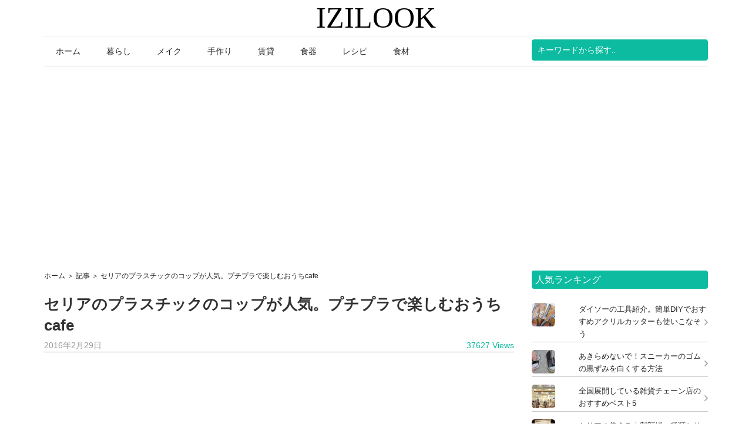

--- FILE ---
content_type: text/html; charset=UTF-8
request_url: https://izilook.com/10456
body_size: 22017
content:
<!DOCTYPE html>
<html lang="en-US">
<head >
<meta charset="UTF-8" />
<meta name="viewport" content="width=device-width, initial-scale=1" />
<meta name='robots' content='index, follow, max-image-preview:large, max-snippet:-1, max-video-preview:-1' />

	<!-- This site is optimized with the Yoast SEO plugin v21.1 - https://yoast.com/wordpress/plugins/seo/ -->
	<title>セリアのプラスチックのコップが人気。プチプラで楽しむおうちcafe - IZILOOK</title>
	<link rel="canonical" href="https://izilook.com/10456" />
	<meta property="og:locale" content="en_US" />
	<meta property="og:type" content="article" />
	<meta property="og:title" content="セリアのプラスチックのコップが人気。プチプラで楽しむおうちcafe - IZILOOK" />
	<meta property="og:description" content="セリアの食器は100円とは思えないクオリティで、見た目もカフェで使われているようなステキな商品がたくさんあります。では、プラスチックのコップコーナーに注目したことはありますか？思わずおうちカフェしたくなるような、かわいいプラスチックコップをご紹介します。 セリアのプラスチックコップ 人気の理由 出典: www.shonan-fill.com セリアのプラスチックコップは、デザイン性と実用性をかねたものが多く人気があります。さらにガラスのコップは割れる心配がありますが、プラスチックコップは割れないので、ちいさなお子さんがいるご家庭で求められているようです。 どんなサイズがある？ chigu1220 一般的で使いやすい容量250mlのものから、大容量の330mlのものまであります。冷たい飲み物だと氷を入れたりするので大きめがいいですし、ホットの飲み物を大きめのコップで出すと冷めてしまうと思うので、飲み物によっても使い分けたいです。 デザインは？カラーは？ 出典: pupuleaf プラスチックコップといえば、カラフルなイメージがありませんか？セリアのプラスチックコップは、カラフルなものもありますが、シンプルなガラスのように見えるものもあります。また、かわいい絵のついたコップもあるので、幅広いニーズに応えています。 セリアのプラスチックコップおすすめ10選 MSコップ　ダイヤ　アンバー 出典: chichacha.exblog.jp どこか懐かしいアンバー色のコップです。一見ガラス素材のようですが、もちろんプラスチックコップです。昭和の喫茶店に入ったらでてきたようなコップが、レトロでおしゃれです。330mlの大容量タイプでたっぷり入ります。 MSコップ　ダイヤ　クリア 出典: abolife.exblog.jp こちらは色違いです。こちらもガラス素材のようですが、プラスチックコップです。割れないので安心して扱えます。色がクリアなので、ジュースなど色のある飲み物をおいしく見せてれます。 MSコップシリーズ 出典: roomclip.jp こちらは容量250mlの使いやすいサイズです。様々な形があります。色もデザインもおしゃれです。スタッキングできるので、収納に場所をとらないのは嬉しいですね。 プラワイングラス 出典: ayumin32.exblog.jp 使い捨てのプラスチックコップはよく見ますが、ワイングラス型のプラスチックコップがあるんですね。2個入り100円です。おもてなしに使えます。 セリアのプラワイングラス使用例１ 出典: www.m-on.press 名前札が付けてあってうれしいおもてなしです。ガラスのワイングラスはきれいですが、割れないように気を遣います。プラステックなら、おもてなしする方もされる方も安心です。 セリアのプラワイングラス使用例２ 出典: blog.livedoor.jp コップは飲み物を入れるだけのものではないんです。カップ寿司もワイングラス型に入れれば、ワンランクアップして見えるから不思議です。 メラミンコップ 出典: www.cocopri.jp カラフルなメラミンコップもあります。パーティなどでは、自分の飲み物がわからなくなるってことがありますよね。カラフルポップなメラミンコップを色違いでそろえると、その心配もなくなります。形も丸みをおびていてかわいいです。 ミルキーなコップ 出典: roomclip.jp セリアには乳白色のプラスチックコップがあります。優しい色でとってもかわいいですね。 蓋つきプラスチックコップ 出典: blog.livedoor.jp 色違いで3つ入って100円です。蓋付きのプラコップをおうちで使うと、コーヒーショップに来てるような気がします。容器からマネしてみるのもいいですね。 紙コップホルダー 出典: conobie.jp 6つで100円です。普通の紙コップもこのホルダーを使えば持ちやすく、かわいくなります。紙コップだと片付けが楽です。大人数の来客があるときに便利ですね。 キッズコップ 出典: fanblogs.jp セリアにはイラストがかわいいプラスチックコップがあります。お子さんがいる家庭では使っている方も多いのではないでしょうか？おやつやお食事時に活躍します。 キャラクターコップ 出典: sanpomichi.naganoblog.jp 子ども達はキャラ物が好きです。子どもがたくさん集まった時もかわいいコップでテンションがあがります。巾着は別売りです。 セリアのプラスチックコップと合わせたい人気グッズ 木製カトラリー 出典: iemo.jp シロップやミルクをかき混ぜるのに、必要なスプーンにもこだわってみてはいかがでしょうか？木製のカトラリーは、おうちカフェにぴったりのアイテムです。 木製まな板 出典: roomclip.jp セリアの木製まな板は、カフェトレーとしてリメイクしやすいアイテムです。来客用に何枚か作っておくと役に立ちます。おもてなしで使うと喜ばれるでしょう。 [&hellip;]" />
	<meta property="og:url" content="https://izilook.com/10456" />
	<meta property="og:site_name" content="IZILOOK" />
	<meta property="article:published_time" content="2016-02-29T05:19:43+00:00" />
	<meta property="og:image" content="https://izilook.com/izilook/uploads/2017/06/135seria.jpg" />
	<meta property="og:image:width" content="1000" />
	<meta property="og:image:height" content="667" />
	<meta property="og:image:type" content="image/jpeg" />
	<meta name="author" content="izi" />
	<meta name="twitter:card" content="summary_large_image" />
	<meta name="twitter:label1" content="Written by" />
	<meta name="twitter:data1" content="izi" />
	<meta name="twitter:label2" content="Est. reading time" />
	<meta name="twitter:data2" content="1 minute" />
	<script type="application/ld+json" class="yoast-schema-graph">{"@context":"https://schema.org","@graph":[{"@type":"WebPage","@id":"https://izilook.com/10456","url":"https://izilook.com/10456","name":"セリアのプラスチックのコップが人気。プチプラで楽しむおうちcafe - IZILOOK","isPartOf":{"@id":"https://izilook.com/#website"},"primaryImageOfPage":{"@id":"https://izilook.com/10456#primaryimage"},"image":{"@id":"https://izilook.com/10456#primaryimage"},"thumbnailUrl":"https://izilook.com/izilook/uploads/2017/06/135seria.jpg","datePublished":"2016-02-29T05:19:43+00:00","dateModified":"2016-02-29T05:19:43+00:00","author":{"@id":"https://izilook.com/#/schema/person/6538d06bfdc74ef00594d0533fc4ec80"},"breadcrumb":{"@id":"https://izilook.com/10456#breadcrumb"},"inLanguage":"en-US","potentialAction":[{"@type":"ReadAction","target":["https://izilook.com/10456"]}]},{"@type":"ImageObject","inLanguage":"en-US","@id":"https://izilook.com/10456#primaryimage","url":"https://izilook.com/izilook/uploads/2017/06/135seria.jpg","contentUrl":"https://izilook.com/izilook/uploads/2017/06/135seria.jpg","width":1000,"height":667},{"@type":"BreadcrumbList","@id":"https://izilook.com/10456#breadcrumb","itemListElement":[{"@type":"ListItem","position":1,"name":"Home","item":"https://izilook.com/"},{"@type":"ListItem","position":2,"name":"セリアのプラスチックのコップが人気。プチプラで楽しむおうちcafe"}]},{"@type":"WebSite","@id":"https://izilook.com/#website","url":"https://izilook.com/","name":"IZILOOK","description":"","potentialAction":[{"@type":"SearchAction","target":{"@type":"EntryPoint","urlTemplate":"https://izilook.com/?s={search_term_string}"},"query-input":"required name=search_term_string"}],"inLanguage":"en-US"},{"@type":"Person","@id":"https://izilook.com/#/schema/person/6538d06bfdc74ef00594d0533fc4ec80","name":"izi","image":{"@type":"ImageObject","inLanguage":"en-US","@id":"https://izilook.com/#/schema/person/image/","url":"https://secure.gravatar.com/avatar/e4fd5b220dca403e433377aab8baaa0b?s=96&d=mm&r=g","contentUrl":"https://secure.gravatar.com/avatar/e4fd5b220dca403e433377aab8baaa0b?s=96&d=mm&r=g","caption":"izi"},"url":"https://izilook.com/author/izi"}]}</script>
	<!-- / Yoast SEO plugin. -->


<link rel='dns-prefetch' href='//static.addtoany.com' />
<link rel='dns-prefetch' href='//stats.wp.com' />
<link rel='dns-prefetch' href='//netdna.bootstrapcdn.com' />
<link rel='dns-prefetch' href='//fonts.googleapis.com' />
<link rel="alternate" type="application/rss+xml" title="IZILOOK &raquo; Feed" href="https://izilook.com/feed" />
<link rel="alternate" type="application/rss+xml" title="IZILOOK &raquo; Comments Feed" href="https://izilook.com/comments/feed" />
<link rel="alternate" type="application/rss+xml" title="IZILOOK &raquo; セリアのプラスチックのコップが人気。プチプラで楽しむおうちcafe Comments Feed" href="https://izilook.com/10456/feed" />
<!-- izilook.com is managing ads with Advanced Ads 2.0.16 – https://wpadvancedads.com/ --><!--noptimize--><script id="izilo-ready">
			window.advanced_ads_ready=function(e,a){a=a||"complete";var d=function(e){return"interactive"===a?"loading"!==e:"complete"===e};d(document.readyState)?e():document.addEventListener("readystatechange",(function(a){d(a.target.readyState)&&e()}),{once:"interactive"===a})},window.advanced_ads_ready_queue=window.advanced_ads_ready_queue||[];		</script>
		<!--/noptimize--><style type="text/css">
img.wp-smiley,
img.emoji {
	display: inline !important;
	border: none !important;
	box-shadow: none !important;
	height: 1em !important;
	width: 1em !important;
	margin: 0 0.07em !important;
	vertical-align: -0.1em !important;
	background: none !important;
	padding: 0 !important;
}
</style>
	<link rel='stylesheet' id='genesis-simple-share-plugin-css-css' href='https://izilook.com/izilook/plugins/genesis-simple-share/assets/css/share.min.css' type='text/css' media='all' />
<link rel='stylesheet' id='genesis-simple-share-genericons-css-css' href='https://izilook.com/izilook/plugins/genesis-simple-share/assets/css/genericons.min.css' type='text/css' media='all' />
<link rel='stylesheet' id='magazine-pro-theme-css' href='https://izilook.com/izilook/themes/magazine-pro/style.css' type='text/css' media='all' />
<link rel='stylesheet' id='wp-block-library-css' href='https://izilook.com/wp-includes/css/dist/block-library/style.min.css' type='text/css' media='all' />
<style id='wp-block-library-inline-css' type='text/css'>
.has-text-align-justify{text-align:justify;}
</style>
<link rel='stylesheet' id='jetpack-videopress-video-block-view-css' href='https://izilook.com/izilook/plugins/jetpack/jetpack_vendor/automattic/jetpack-videopress/build/block-editor/blocks/video/view.css?minify=false&#038;ver=34ae973733627b74a14e' type='text/css' media='all' />
<link rel='stylesheet' id='mediaelement-css' href='https://izilook.com/wp-includes/js/mediaelement/mediaelementplayer-legacy.min.css' type='text/css' media='all' />
<link rel='stylesheet' id='wp-mediaelement-css' href='https://izilook.com/wp-includes/js/mediaelement/wp-mediaelement.min.css' type='text/css' media='all' />
<link rel='stylesheet' id='classic-theme-styles-css' href='https://izilook.com/wp-includes/css/classic-themes.min.css' type='text/css' media='all' />
<style id='global-styles-inline-css' type='text/css'>
body{--wp--preset--color--black: #000000;--wp--preset--color--cyan-bluish-gray: #abb8c3;--wp--preset--color--white: #ffffff;--wp--preset--color--pale-pink: #f78da7;--wp--preset--color--vivid-red: #cf2e2e;--wp--preset--color--luminous-vivid-orange: #ff6900;--wp--preset--color--luminous-vivid-amber: #fcb900;--wp--preset--color--light-green-cyan: #7bdcb5;--wp--preset--color--vivid-green-cyan: #00d084;--wp--preset--color--pale-cyan-blue: #8ed1fc;--wp--preset--color--vivid-cyan-blue: #0693e3;--wp--preset--color--vivid-purple: #9b51e0;--wp--preset--gradient--vivid-cyan-blue-to-vivid-purple: linear-gradient(135deg,rgba(6,147,227,1) 0%,rgb(155,81,224) 100%);--wp--preset--gradient--light-green-cyan-to-vivid-green-cyan: linear-gradient(135deg,rgb(122,220,180) 0%,rgb(0,208,130) 100%);--wp--preset--gradient--luminous-vivid-amber-to-luminous-vivid-orange: linear-gradient(135deg,rgba(252,185,0,1) 0%,rgba(255,105,0,1) 100%);--wp--preset--gradient--luminous-vivid-orange-to-vivid-red: linear-gradient(135deg,rgba(255,105,0,1) 0%,rgb(207,46,46) 100%);--wp--preset--gradient--very-light-gray-to-cyan-bluish-gray: linear-gradient(135deg,rgb(238,238,238) 0%,rgb(169,184,195) 100%);--wp--preset--gradient--cool-to-warm-spectrum: linear-gradient(135deg,rgb(74,234,220) 0%,rgb(151,120,209) 20%,rgb(207,42,186) 40%,rgb(238,44,130) 60%,rgb(251,105,98) 80%,rgb(254,248,76) 100%);--wp--preset--gradient--blush-light-purple: linear-gradient(135deg,rgb(255,206,236) 0%,rgb(152,150,240) 100%);--wp--preset--gradient--blush-bordeaux: linear-gradient(135deg,rgb(254,205,165) 0%,rgb(254,45,45) 50%,rgb(107,0,62) 100%);--wp--preset--gradient--luminous-dusk: linear-gradient(135deg,rgb(255,203,112) 0%,rgb(199,81,192) 50%,rgb(65,88,208) 100%);--wp--preset--gradient--pale-ocean: linear-gradient(135deg,rgb(255,245,203) 0%,rgb(182,227,212) 50%,rgb(51,167,181) 100%);--wp--preset--gradient--electric-grass: linear-gradient(135deg,rgb(202,248,128) 0%,rgb(113,206,126) 100%);--wp--preset--gradient--midnight: linear-gradient(135deg,rgb(2,3,129) 0%,rgb(40,116,252) 100%);--wp--preset--duotone--dark-grayscale: url('#wp-duotone-dark-grayscale');--wp--preset--duotone--grayscale: url('#wp-duotone-grayscale');--wp--preset--duotone--purple-yellow: url('#wp-duotone-purple-yellow');--wp--preset--duotone--blue-red: url('#wp-duotone-blue-red');--wp--preset--duotone--midnight: url('#wp-duotone-midnight');--wp--preset--duotone--magenta-yellow: url('#wp-duotone-magenta-yellow');--wp--preset--duotone--purple-green: url('#wp-duotone-purple-green');--wp--preset--duotone--blue-orange: url('#wp-duotone-blue-orange');--wp--preset--font-size--small: 13px;--wp--preset--font-size--medium: 20px;--wp--preset--font-size--large: 36px;--wp--preset--font-size--x-large: 42px;--wp--preset--spacing--20: 0.44rem;--wp--preset--spacing--30: 0.67rem;--wp--preset--spacing--40: 1rem;--wp--preset--spacing--50: 1.5rem;--wp--preset--spacing--60: 2.25rem;--wp--preset--spacing--70: 3.38rem;--wp--preset--spacing--80: 5.06rem;}:where(.is-layout-flex){gap: 0.5em;}body .is-layout-flow > .alignleft{float: left;margin-inline-start: 0;margin-inline-end: 2em;}body .is-layout-flow > .alignright{float: right;margin-inline-start: 2em;margin-inline-end: 0;}body .is-layout-flow > .aligncenter{margin-left: auto !important;margin-right: auto !important;}body .is-layout-constrained > .alignleft{float: left;margin-inline-start: 0;margin-inline-end: 2em;}body .is-layout-constrained > .alignright{float: right;margin-inline-start: 2em;margin-inline-end: 0;}body .is-layout-constrained > .aligncenter{margin-left: auto !important;margin-right: auto !important;}body .is-layout-constrained > :where(:not(.alignleft):not(.alignright):not(.alignfull)){max-width: var(--wp--style--global--content-size);margin-left: auto !important;margin-right: auto !important;}body .is-layout-constrained > .alignwide{max-width: var(--wp--style--global--wide-size);}body .is-layout-flex{display: flex;}body .is-layout-flex{flex-wrap: wrap;align-items: center;}body .is-layout-flex > *{margin: 0;}:where(.wp-block-columns.is-layout-flex){gap: 2em;}.has-black-color{color: var(--wp--preset--color--black) !important;}.has-cyan-bluish-gray-color{color: var(--wp--preset--color--cyan-bluish-gray) !important;}.has-white-color{color: var(--wp--preset--color--white) !important;}.has-pale-pink-color{color: var(--wp--preset--color--pale-pink) !important;}.has-vivid-red-color{color: var(--wp--preset--color--vivid-red) !important;}.has-luminous-vivid-orange-color{color: var(--wp--preset--color--luminous-vivid-orange) !important;}.has-luminous-vivid-amber-color{color: var(--wp--preset--color--luminous-vivid-amber) !important;}.has-light-green-cyan-color{color: var(--wp--preset--color--light-green-cyan) !important;}.has-vivid-green-cyan-color{color: var(--wp--preset--color--vivid-green-cyan) !important;}.has-pale-cyan-blue-color{color: var(--wp--preset--color--pale-cyan-blue) !important;}.has-vivid-cyan-blue-color{color: var(--wp--preset--color--vivid-cyan-blue) !important;}.has-vivid-purple-color{color: var(--wp--preset--color--vivid-purple) !important;}.has-black-background-color{background-color: var(--wp--preset--color--black) !important;}.has-cyan-bluish-gray-background-color{background-color: var(--wp--preset--color--cyan-bluish-gray) !important;}.has-white-background-color{background-color: var(--wp--preset--color--white) !important;}.has-pale-pink-background-color{background-color: var(--wp--preset--color--pale-pink) !important;}.has-vivid-red-background-color{background-color: var(--wp--preset--color--vivid-red) !important;}.has-luminous-vivid-orange-background-color{background-color: var(--wp--preset--color--luminous-vivid-orange) !important;}.has-luminous-vivid-amber-background-color{background-color: var(--wp--preset--color--luminous-vivid-amber) !important;}.has-light-green-cyan-background-color{background-color: var(--wp--preset--color--light-green-cyan) !important;}.has-vivid-green-cyan-background-color{background-color: var(--wp--preset--color--vivid-green-cyan) !important;}.has-pale-cyan-blue-background-color{background-color: var(--wp--preset--color--pale-cyan-blue) !important;}.has-vivid-cyan-blue-background-color{background-color: var(--wp--preset--color--vivid-cyan-blue) !important;}.has-vivid-purple-background-color{background-color: var(--wp--preset--color--vivid-purple) !important;}.has-black-border-color{border-color: var(--wp--preset--color--black) !important;}.has-cyan-bluish-gray-border-color{border-color: var(--wp--preset--color--cyan-bluish-gray) !important;}.has-white-border-color{border-color: var(--wp--preset--color--white) !important;}.has-pale-pink-border-color{border-color: var(--wp--preset--color--pale-pink) !important;}.has-vivid-red-border-color{border-color: var(--wp--preset--color--vivid-red) !important;}.has-luminous-vivid-orange-border-color{border-color: var(--wp--preset--color--luminous-vivid-orange) !important;}.has-luminous-vivid-amber-border-color{border-color: var(--wp--preset--color--luminous-vivid-amber) !important;}.has-light-green-cyan-border-color{border-color: var(--wp--preset--color--light-green-cyan) !important;}.has-vivid-green-cyan-border-color{border-color: var(--wp--preset--color--vivid-green-cyan) !important;}.has-pale-cyan-blue-border-color{border-color: var(--wp--preset--color--pale-cyan-blue) !important;}.has-vivid-cyan-blue-border-color{border-color: var(--wp--preset--color--vivid-cyan-blue) !important;}.has-vivid-purple-border-color{border-color: var(--wp--preset--color--vivid-purple) !important;}.has-vivid-cyan-blue-to-vivid-purple-gradient-background{background: var(--wp--preset--gradient--vivid-cyan-blue-to-vivid-purple) !important;}.has-light-green-cyan-to-vivid-green-cyan-gradient-background{background: var(--wp--preset--gradient--light-green-cyan-to-vivid-green-cyan) !important;}.has-luminous-vivid-amber-to-luminous-vivid-orange-gradient-background{background: var(--wp--preset--gradient--luminous-vivid-amber-to-luminous-vivid-orange) !important;}.has-luminous-vivid-orange-to-vivid-red-gradient-background{background: var(--wp--preset--gradient--luminous-vivid-orange-to-vivid-red) !important;}.has-very-light-gray-to-cyan-bluish-gray-gradient-background{background: var(--wp--preset--gradient--very-light-gray-to-cyan-bluish-gray) !important;}.has-cool-to-warm-spectrum-gradient-background{background: var(--wp--preset--gradient--cool-to-warm-spectrum) !important;}.has-blush-light-purple-gradient-background{background: var(--wp--preset--gradient--blush-light-purple) !important;}.has-blush-bordeaux-gradient-background{background: var(--wp--preset--gradient--blush-bordeaux) !important;}.has-luminous-dusk-gradient-background{background: var(--wp--preset--gradient--luminous-dusk) !important;}.has-pale-ocean-gradient-background{background: var(--wp--preset--gradient--pale-ocean) !important;}.has-electric-grass-gradient-background{background: var(--wp--preset--gradient--electric-grass) !important;}.has-midnight-gradient-background{background: var(--wp--preset--gradient--midnight) !important;}.has-small-font-size{font-size: var(--wp--preset--font-size--small) !important;}.has-medium-font-size{font-size: var(--wp--preset--font-size--medium) !important;}.has-large-font-size{font-size: var(--wp--preset--font-size--large) !important;}.has-x-large-font-size{font-size: var(--wp--preset--font-size--x-large) !important;}
.wp-block-navigation a:where(:not(.wp-element-button)){color: inherit;}
:where(.wp-block-columns.is-layout-flex){gap: 2em;}
.wp-block-pullquote{font-size: 1.5em;line-height: 1.6;}
</style>
<link rel='stylesheet' id='font-awesome-css' href='//netdna.bootstrapcdn.com/font-awesome/4.1.0/css/font-awesome.css' type='text/css' media='screen' />
<link rel='stylesheet' id='dashicons-css' href='https://izilook.com/wp-includes/css/dashicons.min.css' type='text/css' media='all' />
<link rel='stylesheet' id='google-fonts-css' href='//fonts.googleapis.com/css?family=Roboto%3A300%2C400%7CRaleway%3A400%2C500%2C900&#038;ver=3.1' type='text/css' media='all' />
<link rel='stylesheet' id='addtoany-css' href='https://izilook.com/izilook/plugins/add-to-any/addtoany.min.css' type='text/css' media='all' />
<link rel='stylesheet' id='jetpack_css-css' href='https://izilook.com/izilook/plugins/jetpack/css/jetpack.css' type='text/css' media='all' />
<link rel="https://api.w.org/" href="https://izilook.com/wp-json/" /><link rel="alternate" type="application/json" href="https://izilook.com/wp-json/wp/v2/posts/10456" /><link rel="EditURI" type="application/rsd+xml" title="RSD" href="https://izilook.com/xmlrpc.php?rsd" />
<link rel="wlwmanifest" type="application/wlwmanifest+xml" href="https://izilook.com/wp-includes/wlwmanifest.xml" />
<meta name="generator" content="WordPress 6.1.3" />
<link rel='shortlink' href='https://izilook.com/?p=10456' />
<style type="text/css">span.crp_title {margin-left:79px}</style>
<style>
.scroll-back-to-top-wrapper {
    position: fixed;
	opacity: 0;
	visibility: hidden;
	overflow: hidden;
	text-align: center;
	z-index: 99999999;
    background-color: #777777;
	color: #eeeeee;
	width: 40px;
	height: 38px;
	line-height: 38px;
	right: 20px;
	bottom: 20px;
	padding-top: 2px;
	border-top-left-radius: 4px;
	border-top-right-radius: 4px;
	border-bottom-right-radius: 4px;
	border-bottom-left-radius: 4px;
	-webkit-transition: all 0.5s ease-in-out;
	-moz-transition: all 0.5s ease-in-out;
	-ms-transition: all 0.5s ease-in-out;
	-o-transition: all 0.5s ease-in-out;
	transition: all 0.5s ease-in-out;
}
.scroll-back-to-top-wrapper:hover {
	background-color: #888888;
  color: #eeeeee;
}
.scroll-back-to-top-wrapper.show {
    visibility:visible;
    cursor:pointer;
	opacity: 0.8;
}
.scroll-back-to-top-wrapper i.fa {
	line-height: inherit;
}
.scroll-back-to-top-wrapper .fa-lg {
	vertical-align: 0;
}
</style>	<style>img#wpstats{display:none}</style>
		<link rel="icon" href="https://izilook.com/izilook/themes/magazine-pro/images/favicon.ico" />
<link rel="pingback" href="https://izilook.com/xmlrpc.php" />
<meta  name="theme-color" content="#0CBBA0" />
<!-- Google Tag Manager -->
<script>(function(w,d,s,l,i){w[l]=w[l]||[];w[l].push({'gtm.start':
new Date().getTime(),event:'gtm.js'});var f=d.getElementsByTagName(s)[0],
j=d.createElement(s),dl=l!='dataLayer'?'&l='+l:'';j.async=true;j.src=
'https://www.googletagmanager.com/gtm.js?id='+i+dl;f.parentNode.insertBefore(j,f);
})(window,document,'script','dataLayer','GTM-KNK3RCJ');</script>
<!-- End Google Tag Manager -->
<script data-ad-client="ca-pub-6563083246009805" async src="https://pagead2.googlesyndication.com/pagead/js/adsbygoogle.js"></script>
<script data-ad-client="ca-pub-6563083246009805" async src="https://pagead2.googlesyndication.com/pagead/js/adsbygoogle.js"></script>
<!-- GAM -->
<!--Code stylesheet header-->
<!--Code header-->

<script async src="https://securepubads.g.doubleclick.net/tag/js/gpt.js"></script>
<script>
  window.googletag = window.googletag || {cmd: []};
  var gptAdSlots = [];
  googletag.cmd.push(function() {   
        var mapping1 = googletag.sizeMapping().
        addSize([992, 0], [728,90]). // desktop
        addSize([640, 0], [336, 280]). // tablet
        addSize([320, 0], [336, 280]). // mobile
        build();
        var mapping2 = googletag.sizeMapping().
        addSize([980, 0], [[728, 280]]). // desktop
        addSize([640, 0], [[336, 280]]). // tablet
        addSize([320, 0], [[336, 280]]). // mobile
        build();
        gptAdSlots[0]=googletag.defineSlot('/93656639,22516509082/izilook/izilook.com_anchor', [970, 100], 'div-gpt-ad-1628241293786-0').addService(googletag.pubads());
        gptAdSlots[1]=googletag.defineSlot('/93656639,22516509082/izilook/izilook.com_footer_336x280', [336, 280], 'div-gpt-ad-1628241301052-0').addService(googletag.pubads());
        gptAdSlots[2]=googletag.defineSlot('/93656639,22516509082/izilook/izilook.com_mid_336x280', [336, 280], 'div-gpt-ad-1628241314801-0').addService(googletag.pubads());
        gptAdSlots[3]=googletag.defineSlot('/93656639,22516509082/izilook/izilook.com_header_res', [[300, 250], [728, 90], [336, 280]], 'div-gpt-ad-1628241308160-0').defineSizeMapping(mapping1).addService(googletag.pubads());
        gptAdSlots[5]=googletag.defineSlot('/93656639,22516509082/izilook/izilook.com_title_res', [[336, 280], [300, 250], [728, 90]], 'div-gpt-ad-1628241328058-0').defineSizeMapping(mapping1).addService(googletag.pubads());
        gptAdSlots[7]=googletag.defineSlot('/93656639,22516509082/Izilook.com/izilook.com_inpage_res2', [[300, 250], [336, 280], [728, 280]], 'div-gpt-ad-1631010932968-0').defineSizeMapping(mapping2).addService(googletag.pubads());
        gptAdSlots[8]=googletag.defineSlot('/93656639,22516509082/Izilook.com/izilook.com_inpage_res3', [[728, 280], [300, 250], [336, 280]], 'div-gpt-ad-1631010939435-0').defineSizeMapping(mapping2).addService(googletag.pubads());
        gptAdSlots[9]=googletag.defineSlot('/93656639,22516509082/Izilook.com/izilook.com_inpage_res4', [[728, 280], [300, 250], [336, 280]], 'div-gpt-ad-1631010966468-0').defineSizeMapping(mapping2).addService(googletag.pubads());
        gptAdSlots[14]=googletag.defineSlot('/93656639,22516509082/Izilook.com/izilook.com_336x280_right1', [336, 280], 'div-gpt-ad-1631075339009-0').addService(googletag.pubads());
        googletag.pubads().enableSingleRequest();
        googletag.enableServices();
  });
</script>      <meta name="onesignal" content="wordpress-plugin"/>
            <script>

      window.OneSignalDeferred = window.OneSignalDeferred || [];

      OneSignalDeferred.push(function(OneSignal) {
        var oneSignal_options = {};
        window._oneSignalInitOptions = oneSignal_options;

        oneSignal_options['serviceWorkerParam'] = { scope: '/' };
oneSignal_options['serviceWorkerPath'] = 'OneSignalSDKWorker.js.php';

        OneSignal.Notifications.setDefaultUrl("https://izilook.com");

        oneSignal_options['wordpress'] = true;
oneSignal_options['appId'] = '6c21c9ca-b314-4311-a7c8-3bd0abe42654';
oneSignal_options['allowLocalhostAsSecureOrigin'] = true;
oneSignal_options['welcomeNotification'] = { };
oneSignal_options['welcomeNotification']['title'] = "";
oneSignal_options['welcomeNotification']['message'] = "";
oneSignal_options['path'] = "https://izilook.com/izilook/plugins/onesignal-free-web-push-notifications/sdk_files/";
oneSignal_options['safari_web_id'] = "web.onesignal.auto.337e82fd-eeda-48f8-8fe5-d2f6dec774c2";
oneSignal_options['promptOptions'] = { };
oneSignal_options['notifyButton'] = { };
oneSignal_options['notifyButton']['enable'] = true;
oneSignal_options['notifyButton']['position'] = 'bottom-right';
oneSignal_options['notifyButton']['theme'] = 'default';
oneSignal_options['notifyButton']['size'] = 'medium';
oneSignal_options['notifyButton']['displayPredicate'] = function() {
              return !OneSignal.User.PushSubscription.optedIn;
            };
oneSignal_options['notifyButton']['showCredit'] = false;
oneSignal_options['notifyButton']['text'] = {};
oneSignal_options['notifyButton']['text']['message.action.subscribed'] = 'ご購読いただき、ありがとうございます。';
              OneSignal.init(window._oneSignalInitOptions);
              OneSignal.Slidedown.promptPush()      });

      function documentInitOneSignal() {
        var oneSignal_elements = document.getElementsByClassName("OneSignal-prompt");

        var oneSignalLinkClickHandler = function(event) { OneSignal.Notifications.requestPermission(); event.preventDefault(); };        for(var i = 0; i < oneSignal_elements.length; i++)
          oneSignal_elements[i].addEventListener('click', oneSignalLinkClickHandler, false);
      }

      if (document.readyState === 'complete') {
           documentInitOneSignal();
      }
      else {
           window.addEventListener("load", function(event){
               documentInitOneSignal();
          });
      }
    </script>
			<style type="text/css">
				/* If html does not have either class, do not show lazy loaded images. */
				html:not( .jetpack-lazy-images-js-enabled ):not( .js ) .jetpack-lazy-image {
					display: none;
				}
			</style>
			<script>
				document.documentElement.classList.add(
					'jetpack-lazy-images-js-enabled'
				);
			</script>
				<style type="text/css" id="wp-custom-css">
			.entry-content a {
    color: #0085cd!important;
}
.photo-thumb-container span {
    display: initial!important;
}
span.crp_title 
	{top:inherit !important;
transform: translate(0, -250%)!important;}
@media screen and (max-width:768px) {
	span.crp_title 
	{
transform: translate(0, -150%)!important;}
}		</style>
		</head>
<body class="post-template-default single single-post postid-10456 single-format-standard content-sidebar genesis-breadcrumbs-visible genesis-footer-widgets-hidden aa-prefix-izilo-"><svg xmlns="http://www.w3.org/2000/svg" viewBox="0 0 0 0" width="0" height="0" focusable="false" role="none" style="visibility: hidden; position: absolute; left: -9999px; overflow: hidden;" ><defs><filter id="wp-duotone-dark-grayscale"><feColorMatrix color-interpolation-filters="sRGB" type="matrix" values=" .299 .587 .114 0 0 .299 .587 .114 0 0 .299 .587 .114 0 0 .299 .587 .114 0 0 " /><feComponentTransfer color-interpolation-filters="sRGB" ><feFuncR type="table" tableValues="0 0.49803921568627" /><feFuncG type="table" tableValues="0 0.49803921568627" /><feFuncB type="table" tableValues="0 0.49803921568627" /><feFuncA type="table" tableValues="1 1" /></feComponentTransfer><feComposite in2="SourceGraphic" operator="in" /></filter></defs></svg><svg xmlns="http://www.w3.org/2000/svg" viewBox="0 0 0 0" width="0" height="0" focusable="false" role="none" style="visibility: hidden; position: absolute; left: -9999px; overflow: hidden;" ><defs><filter id="wp-duotone-grayscale"><feColorMatrix color-interpolation-filters="sRGB" type="matrix" values=" .299 .587 .114 0 0 .299 .587 .114 0 0 .299 .587 .114 0 0 .299 .587 .114 0 0 " /><feComponentTransfer color-interpolation-filters="sRGB" ><feFuncR type="table" tableValues="0 1" /><feFuncG type="table" tableValues="0 1" /><feFuncB type="table" tableValues="0 1" /><feFuncA type="table" tableValues="1 1" /></feComponentTransfer><feComposite in2="SourceGraphic" operator="in" /></filter></defs></svg><svg xmlns="http://www.w3.org/2000/svg" viewBox="0 0 0 0" width="0" height="0" focusable="false" role="none" style="visibility: hidden; position: absolute; left: -9999px; overflow: hidden;" ><defs><filter id="wp-duotone-purple-yellow"><feColorMatrix color-interpolation-filters="sRGB" type="matrix" values=" .299 .587 .114 0 0 .299 .587 .114 0 0 .299 .587 .114 0 0 .299 .587 .114 0 0 " /><feComponentTransfer color-interpolation-filters="sRGB" ><feFuncR type="table" tableValues="0.54901960784314 0.98823529411765" /><feFuncG type="table" tableValues="0 1" /><feFuncB type="table" tableValues="0.71764705882353 0.25490196078431" /><feFuncA type="table" tableValues="1 1" /></feComponentTransfer><feComposite in2="SourceGraphic" operator="in" /></filter></defs></svg><svg xmlns="http://www.w3.org/2000/svg" viewBox="0 0 0 0" width="0" height="0" focusable="false" role="none" style="visibility: hidden; position: absolute; left: -9999px; overflow: hidden;" ><defs><filter id="wp-duotone-blue-red"><feColorMatrix color-interpolation-filters="sRGB" type="matrix" values=" .299 .587 .114 0 0 .299 .587 .114 0 0 .299 .587 .114 0 0 .299 .587 .114 0 0 " /><feComponentTransfer color-interpolation-filters="sRGB" ><feFuncR type="table" tableValues="0 1" /><feFuncG type="table" tableValues="0 0.27843137254902" /><feFuncB type="table" tableValues="0.5921568627451 0.27843137254902" /><feFuncA type="table" tableValues="1 1" /></feComponentTransfer><feComposite in2="SourceGraphic" operator="in" /></filter></defs></svg><svg xmlns="http://www.w3.org/2000/svg" viewBox="0 0 0 0" width="0" height="0" focusable="false" role="none" style="visibility: hidden; position: absolute; left: -9999px; overflow: hidden;" ><defs><filter id="wp-duotone-midnight"><feColorMatrix color-interpolation-filters="sRGB" type="matrix" values=" .299 .587 .114 0 0 .299 .587 .114 0 0 .299 .587 .114 0 0 .299 .587 .114 0 0 " /><feComponentTransfer color-interpolation-filters="sRGB" ><feFuncR type="table" tableValues="0 0" /><feFuncG type="table" tableValues="0 0.64705882352941" /><feFuncB type="table" tableValues="0 1" /><feFuncA type="table" tableValues="1 1" /></feComponentTransfer><feComposite in2="SourceGraphic" operator="in" /></filter></defs></svg><svg xmlns="http://www.w3.org/2000/svg" viewBox="0 0 0 0" width="0" height="0" focusable="false" role="none" style="visibility: hidden; position: absolute; left: -9999px; overflow: hidden;" ><defs><filter id="wp-duotone-magenta-yellow"><feColorMatrix color-interpolation-filters="sRGB" type="matrix" values=" .299 .587 .114 0 0 .299 .587 .114 0 0 .299 .587 .114 0 0 .299 .587 .114 0 0 " /><feComponentTransfer color-interpolation-filters="sRGB" ><feFuncR type="table" tableValues="0.78039215686275 1" /><feFuncG type="table" tableValues="0 0.94901960784314" /><feFuncB type="table" tableValues="0.35294117647059 0.47058823529412" /><feFuncA type="table" tableValues="1 1" /></feComponentTransfer><feComposite in2="SourceGraphic" operator="in" /></filter></defs></svg><svg xmlns="http://www.w3.org/2000/svg" viewBox="0 0 0 0" width="0" height="0" focusable="false" role="none" style="visibility: hidden; position: absolute; left: -9999px; overflow: hidden;" ><defs><filter id="wp-duotone-purple-green"><feColorMatrix color-interpolation-filters="sRGB" type="matrix" values=" .299 .587 .114 0 0 .299 .587 .114 0 0 .299 .587 .114 0 0 .299 .587 .114 0 0 " /><feComponentTransfer color-interpolation-filters="sRGB" ><feFuncR type="table" tableValues="0.65098039215686 0.40392156862745" /><feFuncG type="table" tableValues="0 1" /><feFuncB type="table" tableValues="0.44705882352941 0.4" /><feFuncA type="table" tableValues="1 1" /></feComponentTransfer><feComposite in2="SourceGraphic" operator="in" /></filter></defs></svg><svg xmlns="http://www.w3.org/2000/svg" viewBox="0 0 0 0" width="0" height="0" focusable="false" role="none" style="visibility: hidden; position: absolute; left: -9999px; overflow: hidden;" ><defs><filter id="wp-duotone-blue-orange"><feColorMatrix color-interpolation-filters="sRGB" type="matrix" values=" .299 .587 .114 0 0 .299 .587 .114 0 0 .299 .587 .114 0 0 .299 .587 .114 0 0 " /><feComponentTransfer color-interpolation-filters="sRGB" ><feFuncR type="table" tableValues="0.098039215686275 1" /><feFuncG type="table" tableValues="0 0.66274509803922" /><feFuncB type="table" tableValues="0.84705882352941 0.41960784313725" /><feFuncA type="table" tableValues="1 1" /></feComponentTransfer><feComposite in2="SourceGraphic" operator="in" /></filter></defs></svg><div class="site-container"><header class="site-header"><div class="wrap"><div class="title-area"><p class="site-title"><a href="https://izilook.com/">IZILOOK</a></p></div><div class="widget-area header-widget-area"><section id="search-2" class="widget widget_search"><div class="widget-wrap"><form class="search-form" method="get" action="https://izilook.com/" role="search"><input class="search-form-input" type="search" name="s" id="searchform-1" placeholder="キーワードから探す..."><input class="search-form-submit" type="submit" value="Search"><meta content="https://izilook.com/?s={s}"></form></div></section>
</div></div></header><nav class="nav-secondary" aria-label="Secondary"><div class="wrap"><ul id="menu-main" class="menu genesis-nav-menu menu-secondary"><li id="menu-item-135" class="menu-item menu-item-type-custom menu-item-object-custom menu-item-home menu-item-135"><a href="https://izilook.com"><span >ホーム</span></a></li>
<li id="menu-item-268" class="menu-item menu-item-type-taxonomy menu-item-object-category menu-item-268"><a href="https://izilook.com/lifestyle"><span >暮らし</span></a></li>
<li id="menu-item-269" class="menu-item menu-item-type-taxonomy menu-item-object-category menu-item-269"><a href="https://izilook.com/makeup"><span >メイク</span></a></li>
<li id="menu-item-270" class="menu-item menu-item-type-taxonomy menu-item-object-category menu-item-270"><a href="https://izilook.com/handmade"><span >手作り</span></a></li>
<li id="menu-item-271" class="menu-item menu-item-type-taxonomy menu-item-object-category menu-item-271"><a href="https://izilook.com/house/rent"><span >賃貸</span></a></li>
<li id="menu-item-273" class="menu-item menu-item-type-taxonomy menu-item-object-category menu-item-273"><a href="https://izilook.com/sundries/tableware"><span >食器</span></a></li>
<li id="menu-item-274" class="menu-item menu-item-type-taxonomy menu-item-object-category menu-item-274"><a href="https://izilook.com/food/recipe"><span >レシピ</span></a></li>
<li id="menu-item-275" class="menu-item menu-item-type-taxonomy menu-item-object-category menu-item-275"><a href="https://izilook.com/food/foodstuff"><span >食材</span></a></li>
<li class="right search"><form class="search-form" method="get" action="https://izilook.com/" role="search"><input class="search-form-input" type="search" name="s" id="searchform-2" placeholder="キーワードから探す..."><input class="search-form-submit" type="submit" value="Search"><meta content="https://izilook.com/?s={s}"></form></li></ul></div></nav><!-- Ezoic - top banner - top_of_page -->
<div id="ezoic-pub-ad-placeholder-101">
<br>
<center>
<script async src="https://pagead2.googlesyndication.com/pagead/js/adsbygoogle.js?client=ca-pub-6563083246009805"
     crossorigin="anonymous"></script>
<!-- Izi - Header -->
<ins class="adsbygoogle"
     style="display:block"
     data-ad-client="ca-pub-6563083246009805"
     data-ad-slot="7546684150"
     data-ad-format="auto"
     data-full-width-responsive="true"></ins>
<script>
     (adsbygoogle = window.adsbygoogle || []).push({});
</script>
</center>
</div>
<!-- End Ezoic - top banner - top_of_page --><div class="site-inner"><div class="content-sidebar-wrap"><main class="content"><div class="breadcrumb"><span class="breadcrumb-link-wrap"><a class="breadcrumb-link" href="https://izilook.com/"><span class="breadcrumb-link-text-wrap">ホーム</span></a><meta ></span> ＞ <span class="breadcrumb-link-wrap"><a class="breadcrumb-link" href="https://izilook.com/article"><span class="breadcrumb-link-text-wrap">記事</span></a><meta ></span> ＞ セリアのプラスチックのコップが人気。プチプラで楽しむおうちcafe</div><article class="post-10456 post type-post status-publish format-standard has-post-thumbnail category-article entry" aria-label="セリアのプラスチックのコップが人気。プチプラで楽しむおうちcafe"><header class="entry-header"><h1 class="entry-title">セリアのプラスチックのコップが人気。プチプラで楽しむおうちcafe</h1>
<p class="entry-meta"><time class="entry-time">2016年2月29日</time><span class="ja_post_view" >37627 Views</span></p></header><div class="entry-content"><div class="izilo-before-content-1" id="izilo-3219462510"><script async src="https://pagead2.googlesyndication.com/pagead/js/adsbygoogle.js?client=ca-pub-6563083246009805"
     crossorigin="anonymous"></script>
<!-- Izi - After title -->
<ins class="adsbygoogle"
     style="display:block"
     data-ad-client="ca-pub-6563083246009805"
     data-ad-slot="4578929407"
     data-ad-format="auto"
     data-full-width-responsive="true"></ins>
<script>
     (adsbygoogle = window.adsbygoogle || []).push({});
</script></div><div class="addtoany_share_save_container addtoany_content addtoany_content_top"><div class="a2a_kit a2a_kit_size_32 addtoany_list" data-a2a-url="https://izilook.com/10456" data-a2a-title="セリアのプラスチックのコップが人気。プチプラで楽しむおうちcafe"><a class="a2a_button_facebook" href="https://www.addtoany.com/add_to/facebook?linkurl=https%3A%2F%2Fizilook.com%2F10456&amp;linkname=%E3%82%BB%E3%83%AA%E3%82%A2%E3%81%AE%E3%83%97%E3%83%A9%E3%82%B9%E3%83%81%E3%83%83%E3%82%AF%E3%81%AE%E3%82%B3%E3%83%83%E3%83%97%E3%81%8C%E4%BA%BA%E6%B0%97%E3%80%82%E3%83%97%E3%83%81%E3%83%97%E3%83%A9%E3%81%A7%E6%A5%BD%E3%81%97%E3%82%80%E3%81%8A%E3%81%86%E3%81%A1cafe" title="Facebook" rel="nofollow noopener" target="_blank"></a><a class="a2a_button_twitter" href="https://www.addtoany.com/add_to/twitter?linkurl=https%3A%2F%2Fizilook.com%2F10456&amp;linkname=%E3%82%BB%E3%83%AA%E3%82%A2%E3%81%AE%E3%83%97%E3%83%A9%E3%82%B9%E3%83%81%E3%83%83%E3%82%AF%E3%81%AE%E3%82%B3%E3%83%83%E3%83%97%E3%81%8C%E4%BA%BA%E6%B0%97%E3%80%82%E3%83%97%E3%83%81%E3%83%97%E3%83%A9%E3%81%A7%E6%A5%BD%E3%81%97%E3%82%80%E3%81%8A%E3%81%86%E3%81%A1cafe" title="Twitter" rel="nofollow noopener" target="_blank"></a><a class="a2a_button_hatena" href="https://www.addtoany.com/add_to/hatena?linkurl=https%3A%2F%2Fizilook.com%2F10456&amp;linkname=%E3%82%BB%E3%83%AA%E3%82%A2%E3%81%AE%E3%83%97%E3%83%A9%E3%82%B9%E3%83%81%E3%83%83%E3%82%AF%E3%81%AE%E3%82%B3%E3%83%83%E3%83%97%E3%81%8C%E4%BA%BA%E6%B0%97%E3%80%82%E3%83%97%E3%83%81%E3%83%97%E3%83%A9%E3%81%A7%E6%A5%BD%E3%81%97%E3%82%80%E3%81%8A%E3%81%86%E3%81%A1cafe" title="Hatena" rel="nofollow noopener" target="_blank"></a><a class="a2a_button_line" href="https://www.addtoany.com/add_to/line?linkurl=https%3A%2F%2Fizilook.com%2F10456&amp;linkname=%E3%82%BB%E3%83%AA%E3%82%A2%E3%81%AE%E3%83%97%E3%83%A9%E3%82%B9%E3%83%81%E3%83%83%E3%82%AF%E3%81%AE%E3%82%B3%E3%83%83%E3%83%97%E3%81%8C%E4%BA%BA%E6%B0%97%E3%80%82%E3%83%97%E3%83%81%E3%83%97%E3%83%A9%E3%81%A7%E6%A5%BD%E3%81%97%E3%82%80%E3%81%8A%E3%81%86%E3%81%A1cafe" title="Line" rel="nofollow noopener" target="_blank"></a><a class="a2a_button_whatsapp" href="https://www.addtoany.com/add_to/whatsapp?linkurl=https%3A%2F%2Fizilook.com%2F10456&amp;linkname=%E3%82%BB%E3%83%AA%E3%82%A2%E3%81%AE%E3%83%97%E3%83%A9%E3%82%B9%E3%83%81%E3%83%83%E3%82%AF%E3%81%AE%E3%82%B3%E3%83%83%E3%83%97%E3%81%8C%E4%BA%BA%E6%B0%97%E3%80%82%E3%83%97%E3%83%81%E3%83%97%E3%83%A9%E3%81%A7%E6%A5%BD%E3%81%97%E3%82%80%E3%81%8A%E3%81%86%E3%81%A1cafe" title="WhatsApp" rel="nofollow noopener" target="_blank"></a><a class="a2a_button_mixi" href="https://www.addtoany.com/add_to/mixi?linkurl=https%3A%2F%2Fizilook.com%2F10456&amp;linkname=%E3%82%BB%E3%83%AA%E3%82%A2%E3%81%AE%E3%83%97%E3%83%A9%E3%82%B9%E3%83%81%E3%83%83%E3%82%AF%E3%81%AE%E3%82%B3%E3%83%83%E3%83%97%E3%81%8C%E4%BA%BA%E6%B0%97%E3%80%82%E3%83%97%E3%83%81%E3%83%97%E3%83%A9%E3%81%A7%E6%A5%BD%E3%81%97%E3%82%80%E3%81%8A%E3%81%86%E3%81%A1cafe" title="Mixi" rel="nofollow noopener" target="_blank"></a><a class="a2a_button_twitter_tweet addtoany_special_service" data-url="https://izilook.com/10456" data-text="セリアのプラスチックのコップが人気。プチプラで楽しむおうちcafe"></a><a class="a2a_button_facebook_like addtoany_special_service" data-layout="button" data-href="https://izilook.com/10456"></a><a class="a2a_dd addtoany_share_save addtoany_share" href="https://www.addtoany.com/share"></a></div></div><div class="share-before share-filled share-small" id="share-before-10456"><div class="googlePlus" id="googleplus-before-10456" data-url="https://izilook.com/10456" data-urlalt="https://izilook.com/?p=10456" data-text="セリアのプラスチックのコップが人気。プチプラで楽しむおうちcafe" data-title="Share" data-reader="Share on Google Plus" data-count="%s shares on Google Plus"></div><div class="facebook" id="facebook-before-10456" data-url="https://izilook.com/10456" data-urlalt="https://izilook.com/?p=10456" data-text="セリアのプラスチックのコップが人気。プチプラで楽しむおうちcafe" data-title="Share" data-reader="Share on Facebook" data-count="%s shares on Facebook"></div><div class="twitter" id="twitter-before-10456" data-url="https://izilook.com/10456" data-urlalt="https://izilook.com/?p=10456" data-text="セリアのプラスチックのコップが人気。プチプラで楽しむおうちcafe" data-title="Share" data-reader="Share this" data-count="%s Shares"></div><div class="pinterest" id="pinterest-before-10456" data-url="https://izilook.com/10456" data-urlalt="https://izilook.com/?p=10456" data-text="セリアのプラスチックのコップが人気。プチプラで楽しむおうちcafe" data-title="Pin" data-reader="Pin this" data-count="%s Pins"></div><div class="linkedin" id="linkedin-before-10456" data-url="https://izilook.com/10456" data-urlalt="https://izilook.com/?p=10456" data-text="セリアのプラスチックのコップが人気。プチプラで楽しむおうちcafe" data-title="Share" data-reader="Share on LinkedIn" data-count="%s shares on LinkedIn"></div><div class="stumbleupon" id="stumbleupon-before-10456" data-url="https://izilook.com/10456" data-urlalt="https://izilook.com/?p=10456" data-text="セリアのプラスチックのコップが人気。プチプラで楽しむおうちcafe" data-title="Share" data-reader="Share on StumbleUpon" data-count="%s shares on StumbleUpon"></div></div>
			<script type='text/javascript'>
				jQuery(document).ready(function($) {
					$('#googleplus-before-10456').sharrre({
										  share: {
										    googlePlus: true
										  },
										  urlCurl: 'https://izilook.com/izilook/plugins/genesis-simple-share/assets/js/sharrre/sharrre.php',
										  enableHover: false,
										  enableTracking: true,
										  
										  buttons: {  },
										  click: function(api, options){
										    api.simulateClick();
										    api.openPopup('googlePlus');
										  }
										});
$('#facebook-before-10456').sharrre({
										  share: {
										    facebook: true
										  },
										  urlCurl: 'https://izilook.com/izilook/plugins/genesis-simple-share/assets/js/sharrre/sharrre.php',
										  enableHover: false,
										  enableTracking: true,
										  disableCount: true,
										  buttons: {  },
										  click: function(api, options){
										    api.simulateClick();
										    api.openPopup('facebook');
										  }
										});
$('#twitter-before-10456').sharrre({
										  share: {
										    twitter: true
										  },
										  urlCurl: 'https://izilook.com/izilook/plugins/genesis-simple-share/assets/js/sharrre/sharrre.php',
										  enableHover: false,
										  enableTracking: true,
										  
										  buttons: {  },
										  click: function(api, options){
										    api.simulateClick();
										    api.openPopup('twitter');
										  }
										});
$('#pinterest-before-10456').sharrre({
										  share: {
										    pinterest: true
										  },
										  urlCurl: 'https://izilook.com/izilook/plugins/genesis-simple-share/assets/js/sharrre/sharrre.php',
										  enableHover: false,
										  enableTracking: true,
										  
										  buttons: {  pinterest: { media: 'https://izilook.com/izilook/uploads/2017/06/135seria.jpg', description: 'セリアのプラスチックのコップが人気。プチプラで楽しむおうちcafe' } },
										  click: function(api, options){
										    api.simulateClick();
										    api.openPopup('pinterest');
										  }
										});
$('#linkedin-before-10456').sharrre({
										  share: {
										    linkedin: true
										  },
										  urlCurl: 'https://izilook.com/izilook/plugins/genesis-simple-share/assets/js/sharrre/sharrre.php',
										  enableHover: false,
										  enableTracking: true,
										  
										  buttons: {  },
										  click: function(api, options){
										    api.simulateClick();
										    api.openPopup('linkedin');
										  }
										});
$('#stumbleupon-before-10456').sharrre({
										  share: {
										    stumbleupon: true
										  },
										  urlCurl: 'https://izilook.com/izilook/plugins/genesis-simple-share/assets/js/sharrre/sharrre.php',
										  enableHover: false,
										  enableTracking: true,
										  
										  buttons: {  },
										  click: function(api, options){
										    api.simulateClick();
										    api.openPopup('stumbleupon');
										  }
										});

				});
		</script><p class="mt20 lh18" itemprop="description">セリアの食器は100円とは思えないクオリティで、見た目もカフェで使われているようなステキな商品がたくさんあります。では、プラスチックのコップコーナーに注目したことはありますか？思わずおうちカフェしたくなるような、かわいいプラスチックコップをご紹介します。</p><div class="mt20" itemprop="articleBody">
          <div class="article-heading-container"><h2 class="article-heading">セリアのプラスチックコップ</h2></div>
          <div class="article-photo-container cf vertically">
<h3 class="article-photo-heading">人気の理由</h3>
<div class="photo-thumb-container"><div class="photo-thumb pos-rel o-hidden t-center">
<img decoding="async" alt="Seria" class="image-photo-thumb js-article-image jetpack-lazy-image" src="http://www.shonan-fill.com/_system/wp-content/uploads/2013/04/seria.jpg" width="696" data-lazy-src="http://www.shonan-fill.com/_system/wp-content/uploads/2013/04/seria.jpg?is-pending-load=1" srcset="[data-uri]"><noscript><img data-lazy-fallback="1" decoding="async" alt="Seria" class="image-photo-thumb js-article-image" src="http://www.shonan-fill.com/_system/wp-content/uploads/2013/04/seria.jpg" width="696" /></noscript><p class="t-left"><span class="f11 c-link-dark">出典: </span>www.shonan-fill.com</p>
</div></div>
<p class="article-photo-txt">セリアのプラスチックコップは、デザイン性と実用性をかねたものが多く人気があります。<br />さらにガラスのコップは割れる心配がありますが、プラスチックコップは割れないので、ちいさなお子さんがいるご家庭で求められているようです。</p>
</div>
          <div class="article-photo-container cf horizontally">
<h3 class="article-photo-heading">どんなサイズがある？</h3>
<div class="photo-thumb-container">
<div class="photo-thumb pos-rel o-hidden t-center"><img decoding="async" alt="10598243 1474666262796849 327809358 n" class="image-photo-thumb js-article-image jetpack-lazy-image" src="https://scontent.cdninstagram.com/hphotos-ash/t51.2885-15/e15/10598243_1474666262796849_327809358_n.jpg" width="348" data-lazy-src="https://scontent.cdninstagram.com/hphotos-ash/t51.2885-15/e15/10598243_1474666262796849_327809358_n.jpg?is-pending-load=1" srcset="[data-uri]"><noscript><img data-lazy-fallback="1" decoding="async" alt="10598243 1474666262796849 327809358 n" class="image-photo-thumb js-article-image" src="https://scontent.cdninstagram.com/hphotos-ash/t51.2885-15/e15/10598243_1474666262796849_327809358_n.jpg" width="348" /></noscript></div>
<div class="pt5 cf">
<div class="d-tc va-middle"><img decoding="async" alt="11350701 130438327295748 2095136484 a" class="img-circle mr5 jetpack-lazy-image" height="25" src="https://scontent.cdninstagram.com/hphotos-xpt1/t51.2885-19/11350701_130438327295748_2095136484_a.jpg" width="25" data-lazy-src="https://scontent.cdninstagram.com/hphotos-xpt1/t51.2885-19/11350701_130438327295748_2095136484_a.jpg?is-pending-load=1" srcset="[data-uri]"><noscript><img data-lazy-fallback="1" decoding="async" loading="lazy" alt="11350701 130438327295748 2095136484 a" class="img-circle mr5" height="25" src="https://scontent.cdninstagram.com/hphotos-xpt1/t51.2885-19/11350701_130438327295748_2095136484_a.jpg" width="25" /></noscript></div>
<div class="d-tc va-middle">chigu1220</div>
</div>
</div>
<p class="article-photo-txt">一般的で使いやすい容量250mlのものから、大容量の330mlのものまであります。<br />冷たい飲み物だと氷を入れたりするので大きめがいいですし、ホットの飲み物を大きめのコップで出すと冷めてしまうと思うので、飲み物によっても使い分けたいです。</p>
</div>
          <div class="article-photo-container cf vertically">
<h3 class="article-photo-heading">デザインは？カラーは？</h3>
<div class="photo-thumb-container"><div class="photo-thumb pos-rel o-hidden t-center">
<img decoding="async" alt="Cb6bb2b3 de38 4175 bda1 d9a317df4881" class="image-photo-thumb js-article-image jetpack-lazy-image" src="https://iemo.cdn-dena.com/uploads/2015/11/16/cb6bb2b3-de38-4175-bda1-d9a317df4881.jpg?w=696&amp;t=r" width="696" data-lazy-src="https://iemo.cdn-dena.com/uploads/2015/11/16/cb6bb2b3-de38-4175-bda1-d9a317df4881.jpg?w=696&amp;t=r&amp;is-pending-load=1" srcset="[data-uri]"><noscript><img data-lazy-fallback="1" decoding="async" alt="Cb6bb2b3 de38 4175 bda1 d9a317df4881" class="image-photo-thumb js-article-image" src="https://iemo.cdn-dena.com/uploads/2015/11/16/cb6bb2b3-de38-4175-bda1-d9a317df4881.jpg?w=696&amp;t=r" width="696" /></noscript><p class="t-left"><span class="f11 c-link-dark">出典: </span><span class="c-link-dark f11">pupuleaf</span></p>
</div></div>
<p class="article-photo-txt">プラスチックコップといえば、カラフルなイメージがありませんか？<br />セリアのプラスチックコップは、カラフルなものもありますが、シンプルなガラスのように見えるものもあります。<br />また、かわいい絵のついたコップもあるので、幅広いニーズに応えています。</p>
</div>
          <div class="article-heading-container"><h2 class="article-heading">セリアのプラスチックコップおすすめ10選</h2><div class="izilo-content_2" id="izilo-3796669404"><script async src="https://pagead2.googlesyndication.com/pagead/js/adsbygoogle.js?client=ca-pub-6563083246009805"
     crossorigin="anonymous"></script>
<!-- Mid 1 -->
<ins class="adsbygoogle"
     style="display:block"
     data-ad-client="ca-pub-6563083246009805"
     data-ad-slot="2501251359"
     data-ad-format="auto"
     data-full-width-responsive="true"></ins>
<script>
     (adsbygoogle = window.adsbygoogle || []).push({});
</script></div><div class="izilo-mid-2" id="izilo-2068153832"><script async src="https://pagead2.googlesyndication.com/pagead/js/adsbygoogle.js?client=ca-pub-6563083246009805"
     crossorigin="anonymous"></script>
<!-- Mid 1 -->
<ins class="adsbygoogle"
     style="display:block"
     data-ad-client="ca-pub-6563083246009805"
     data-ad-slot="2501251359"
     data-ad-format="auto"
     data-full-width-responsive="true"></ins>
<script>
     (adsbygoogle = window.adsbygoogle || []).push({});
</script></div></div>
          <div class="article-photo-container cf vertically">
<h3 class="article-photo-heading">MSコップ　ダイヤ　アンバー</h3>
<div class="photo-thumb-container"><div class="photo-thumb pos-rel o-hidden t-center">
<img decoding="async" alt="A0142778 21421242" class="image-photo-thumb js-article-image jetpack-lazy-image" src="http://pds.exblog.jp/pds/1/201504/14/78/a0142778_21421242.jpg" width="696" data-lazy-src="http://pds.exblog.jp/pds/1/201504/14/78/a0142778_21421242.jpg?is-pending-load=1" srcset="[data-uri]"><noscript><img data-lazy-fallback="1" decoding="async" alt="A0142778 21421242" class="image-photo-thumb js-article-image" src="http://pds.exblog.jp/pds/1/201504/14/78/a0142778_21421242.jpg" width="696" /></noscript><p class="t-left"><span class="f11 c-link-dark">出典: </span>chichacha.exblog.jp</p>
</div></div>
<p class="article-photo-txt">どこか懐かしいアンバー色のコップです。一見ガラス素材のようですが、もちろんプラスチックコップです。<br />昭和の喫茶店に入ったらでてきたようなコップが、レトロでおしゃれです。330mlの大容量タイプでたっぷり入ります。</p>
</div>
          <div class="article-photo-container cf vertically">
<h3 class="article-photo-heading">MSコップ　ダイヤ　クリア</h3>
<div class="photo-thumb-container"><div class="photo-thumb pos-rel o-hidden t-center">
<img decoding="async" alt="A0193137 13204227" class="image-photo-thumb js-article-image jetpack-lazy-image" src="http://pds.exblog.jp/pds/1/201403/07/37/a0193137_13204227.jpg" width="696" data-lazy-src="http://pds.exblog.jp/pds/1/201403/07/37/a0193137_13204227.jpg?is-pending-load=1" srcset="[data-uri]"><noscript><img data-lazy-fallback="1" decoding="async" alt="A0193137 13204227" class="image-photo-thumb js-article-image" src="http://pds.exblog.jp/pds/1/201403/07/37/a0193137_13204227.jpg" width="696" /></noscript><p class="t-left"><span class="f11 c-link-dark">出典: </span>abolife.exblog.jp</p>
</div></div>
<p class="article-photo-txt">こちらは色違いです。こちらもガラス素材のようですが、プラスチックコップです。割れないので安心して扱えます。<br />色がクリアなので、ジュースなど色のある飲み物をおいしく見せてれます。</p>
</div>
          <div class="article-photo-container cf horizontally">
<h3 class="article-photo-heading">MSコップシリーズ</h3>
<div class="photo-thumb-container"><div class="photo-thumb pos-rel o-hidden t-center">
<img decoding="async" alt="026e0a15f0754df4d8564a2f2fc5a9c846da7fc8" class="image-photo-thumb js-article-image jetpack-lazy-image" src="https://img3.roomclip.jp/images/img_640/026e0a15f0754df4d8564a2f2fc5a9c846da7fc8.jpg" width="348" data-lazy-src="https://img3.roomclip.jp/images/img_640/026e0a15f0754df4d8564a2f2fc5a9c846da7fc8.jpg?is-pending-load=1" srcset="[data-uri]"><noscript><img data-lazy-fallback="1" decoding="async" alt="026e0a15f0754df4d8564a2f2fc5a9c846da7fc8" class="image-photo-thumb js-article-image" src="https://img3.roomclip.jp/images/img_640/026e0a15f0754df4d8564a2f2fc5a9c846da7fc8.jpg" width="348" /></noscript><p class="t-left"><span class="f11 c-link-dark">出典: </span>roomclip.jp</p>
</div></div>
<p class="article-photo-txt">こちらは容量250mlの使いやすいサイズです。様々な形があります。<br />色もデザインもおしゃれです。<br />スタッキングできるので、収納に場所をとらないのは嬉しいですね。</p>
</div>
          <div class="article-photo-container cf horizontally">
<h3 class="article-photo-heading">プラワイングラス</h3>
<div class="photo-thumb-container"><div class="photo-thumb pos-rel o-hidden t-center">
<img decoding="async" alt="A0274451 1473432" class="image-photo-thumb js-article-image jetpack-lazy-image" src="http://pds.exblog.jp/pds/1/201305/17/51/a0274451_1473432.jpg" width="348" data-lazy-src="http://pds.exblog.jp/pds/1/201305/17/51/a0274451_1473432.jpg?is-pending-load=1" srcset="[data-uri]"><noscript><img data-lazy-fallback="1" decoding="async" alt="A0274451 1473432" class="image-photo-thumb js-article-image" src="http://pds.exblog.jp/pds/1/201305/17/51/a0274451_1473432.jpg" width="348" /></noscript><p class="t-left"><span class="f11 c-link-dark">出典: </span>ayumin32.exblog.jp</p>
</div></div>
<p class="article-photo-txt">使い捨てのプラスチックコップはよく見ますが、ワイングラス型のプラスチックコップがあるんですね。2個入り100円です。おもてなしに使えます。</p>
</div>
          <div class="article-photo-container cf horizontally">
<h3 class="article-photo-heading">セリアのプラワイングラス使用例１</h3>
<div class="photo-thumb-container"><div class="photo-thumb pos-rel o-hidden t-center">
<img decoding="async" alt="12643 16053 150909 ts 104602" class="image-photo-thumb js-article-image jetpack-lazy-image" src="http://www.m-on.press/files/PostImage/mamagirl/12643/16053/12643_16053_150909-TS-104602.jpg" width="348" data-lazy-src="http://www.m-on.press/files/PostImage/mamagirl/12643/16053/12643_16053_150909-TS-104602.jpg?is-pending-load=1" srcset="[data-uri]"><noscript><img data-lazy-fallback="1" decoding="async" alt="12643 16053 150909 ts 104602" class="image-photo-thumb js-article-image" src="http://www.m-on.press/files/PostImage/mamagirl/12643/16053/12643_16053_150909-TS-104602.jpg" width="348" /></noscript><p class="t-left"><span class="f11 c-link-dark">出典: </span>www.m-on.press</p>
</div></div>
<p class="article-photo-txt">名前札が付けてあってうれしいおもてなしです。<br />ガラスのワイングラスはきれいですが、割れないように気を遣います。プラステックなら、おもてなしする方もされる方も安心です。</p>
</div>
          <div class="article-photo-container cf vertically">
<h3 class="article-photo-heading">セリアのプラワイングラス使用例２</h3>
<div class="photo-thumb-container"><div class="photo-thumb pos-rel o-hidden t-center">
<img decoding="async" alt="Bad5f79e" class="image-photo-thumb js-article-image jetpack-lazy-image" src="http://livedoor.blogimg.jp/cheerscheers/imgs/b/a/bad5f79e.png" width="696" data-lazy-src="http://livedoor.blogimg.jp/cheerscheers/imgs/b/a/bad5f79e.png?is-pending-load=1" srcset="[data-uri]"><noscript><img data-lazy-fallback="1" decoding="async" alt="Bad5f79e" class="image-photo-thumb js-article-image" src="http://livedoor.blogimg.jp/cheerscheers/imgs/b/a/bad5f79e.png" width="696" /></noscript><p class="t-left"><span class="f11 c-link-dark">出典: </span>blog.livedoor.jp</p>
</div></div>
<p class="article-photo-txt">コップは飲み物を入れるだけのものではないんです。<br />カップ寿司もワイングラス型に入れれば、ワンランクアップして見えるから不思議です。</p>
</div>
          <div class="article-photo-container cf horizontally">
<h3 class="article-photo-heading">メラミンコップ</h3>
<div class="photo-thumb-container"><div class="photo-thumb pos-rel o-hidden t-center">
<img decoding="async" alt="T02200293 0620082712123714048" class="image-photo-thumb js-article-image jetpack-lazy-image" src="http://www.cocopri.jp/XP/pics/feeds/2587/1328341/t02200293_0620082712123714048.jpg" width="348" data-lazy-src="http://www.cocopri.jp/XP/pics/feeds/2587/1328341/t02200293_0620082712123714048.jpg?is-pending-load=1" srcset="[data-uri]"><noscript><img data-lazy-fallback="1" decoding="async" alt="T02200293 0620082712123714048" class="image-photo-thumb js-article-image" src="http://www.cocopri.jp/XP/pics/feeds/2587/1328341/t02200293_0620082712123714048.jpg" width="348" /></noscript><p class="t-left"><span class="f11 c-link-dark">出典: </span>www.cocopri.jp</p>
</div></div>
<p class="article-photo-txt">カラフルなメラミンコップもあります。パーティなどでは、自分の飲み物がわからなくなるってことがありますよね。<br />カラフルポップなメラミンコップを色違いでそろえると、その心配もなくなります。形も丸みをおびていてかわいいです。</p>
</div>
          <div class="article-photo-container cf horizontally">
<h3 class="article-photo-heading">ミルキーなコップ</h3>
<div class="photo-thumb-container"><div class="photo-thumb pos-rel o-hidden t-center">
<img decoding="async" alt="Fe7ca0f28a00e4127327100e6ee4b52607d8156b" class="image-photo-thumb js-article-image jetpack-lazy-image" src="https://img6.roomclip.jp/images/img_640/fe7ca0f28a00e4127327100e6ee4b52607d8156b.jpg" width="348" data-lazy-src="https://img6.roomclip.jp/images/img_640/fe7ca0f28a00e4127327100e6ee4b52607d8156b.jpg?is-pending-load=1" srcset="[data-uri]"><noscript><img data-lazy-fallback="1" decoding="async" alt="Fe7ca0f28a00e4127327100e6ee4b52607d8156b" class="image-photo-thumb js-article-image" src="https://img6.roomclip.jp/images/img_640/fe7ca0f28a00e4127327100e6ee4b52607d8156b.jpg" width="348" /></noscript><p class="t-left"><span class="f11 c-link-dark">出典: </span>roomclip.jp</p>
</div></div>
<p class="article-photo-txt">セリアには乳白色のプラスチックコップがあります。優しい色でとってもかわいいですね。</p>
</div>
          <div class="article-photo-container cf horizontally">
<h3 class="article-photo-heading">蓋つきプラスチックコップ</h3>
<div class="photo-thumb-container"><div class="photo-thumb pos-rel o-hidden t-center">
<img decoding="async" alt="Fc457aa8" class="image-photo-thumb js-article-image jetpack-lazy-image" src="http://livedoor.blogimg.jp/kie0222/imgs/f/c/fc457aa8.jpg" width="348" data-lazy-src="http://livedoor.blogimg.jp/kie0222/imgs/f/c/fc457aa8.jpg?is-pending-load=1" srcset="[data-uri]"><noscript><img data-lazy-fallback="1" decoding="async" alt="Fc457aa8" class="image-photo-thumb js-article-image" src="http://livedoor.blogimg.jp/kie0222/imgs/f/c/fc457aa8.jpg" width="348" /></noscript><p class="t-left"><span class="f11 c-link-dark">出典: </span>blog.livedoor.jp</p>
</div></div>
<p class="article-photo-txt">色違いで3つ入って100円です。蓋付きのプラコップをおうちで使うと、コーヒーショップに来てるような気がします。容器からマネしてみるのもいいですね。</p>
</div>
          <div class="article-photo-container cf vertically">
<h3 class="article-photo-heading">紙コップホルダー</h3>
<div class="photo-thumb-container"><div class="photo-thumb pos-rel o-hidden t-center">
<img decoding="async" alt="Cache.2100 89b98f7be8afc23ebefc3e02f86ebb89cbe74176" class="image-photo-thumb js-article-image jetpack-lazy-image" src="https://api.conobie.jp/uploads/article/201502/522/cache.2100_89b98f7be8afc23ebefc3e02f86ebb89cbe74176.jpg" width="696" data-lazy-src="https://api.conobie.jp/uploads/article/201502/522/cache.2100_89b98f7be8afc23ebefc3e02f86ebb89cbe74176.jpg?is-pending-load=1" srcset="[data-uri]"><noscript><img data-lazy-fallback="1" decoding="async" alt="Cache.2100 89b98f7be8afc23ebefc3e02f86ebb89cbe74176" class="image-photo-thumb js-article-image" src="https://api.conobie.jp/uploads/article/201502/522/cache.2100_89b98f7be8afc23ebefc3e02f86ebb89cbe74176.jpg" width="696" /></noscript><p class="t-left"><span class="f11 c-link-dark">出典: </span>conobie.jp</p>
</div></div>
<p class="article-photo-txt">6つで100円です。普通の紙コップもこのホルダーを使えば持ちやすく、かわいくなります。紙コップだと片付けが楽です。大人数の来客があるときに便利ですね。</p>
</div>
          <div class="article-photo-container cf horizontally">
<h3 class="article-photo-heading">キッズコップ</h3>
<div class="photo-thumb-container"><div class="photo-thumb pos-rel o-hidden t-center">
<img decoding="async" alt="Image f92c8 thumbnail2" class="image-photo-thumb js-article-image jetpack-lazy-image" src="http://fanblogs.jp/chibiron/file/image/image-f92c8-thumbnail2.jpg" width="348" data-lazy-src="http://fanblogs.jp/chibiron/file/image/image-f92c8-thumbnail2.jpg?is-pending-load=1" srcset="[data-uri]"><noscript><img data-lazy-fallback="1" decoding="async" alt="Image f92c8 thumbnail2" class="image-photo-thumb js-article-image" src="http://fanblogs.jp/chibiron/file/image/image-f92c8-thumbnail2.jpg" width="348" /></noscript><p class="t-left"><span class="f11 c-link-dark">出典: </span>fanblogs.jp</p>
</div></div>
<p class="article-photo-txt">セリアにはイラストがかわいいプラスチックコップがあります。お子さんがいる家庭では使っている方も多いのではないでしょうか？おやつやお食事時に活躍します。</p>
</div>
          <div class="article-photo-container cf horizontally">
<h3 class="article-photo-heading">キャラクターコップ</h3>
<div class="photo-thumb-container"><div class="photo-thumb pos-rel o-hidden t-center">
<img decoding="async" alt="Dsc 2157" class="image-photo-thumb js-article-image jetpack-lazy-image" src="http://img01.naganoblog.jp/usr/s/a/n/sanpomichi/DSC_2157.JPG" width="348" data-lazy-src="http://img01.naganoblog.jp/usr/s/a/n/sanpomichi/DSC_2157.JPG?is-pending-load=1" srcset="[data-uri]"><noscript><img data-lazy-fallback="1" decoding="async" alt="Dsc 2157" class="image-photo-thumb js-article-image" src="http://img01.naganoblog.jp/usr/s/a/n/sanpomichi/DSC_2157.JPG" width="348" /></noscript><p class="t-left"><span class="f11 c-link-dark">出典: </span>sanpomichi.naganoblog.jp</p>
</div></div>
<p class="article-photo-txt">子ども達はキャラ物が好きです。子どもがたくさん集まった時もかわいいコップでテンションがあがります。巾着は別売りです。</p>
</div>
          <div class="article-heading-container"><h2 class="article-heading">セリアのプラスチックコップと合わせたい人気グッズ</h2><div class="izilo-content" id="izilo-1089751707"><script async src="https://pagead2.googlesyndication.com/pagead/js/adsbygoogle.js?client=ca-pub-6563083246009805"
     crossorigin="anonymous"></script>
<!-- Mid 1 -->
<ins class="adsbygoogle"
     style="display:block"
     data-ad-client="ca-pub-6563083246009805"
     data-ad-slot="2501251359"
     data-ad-format="auto"
     data-full-width-responsive="true"></ins>
<script>
     (adsbygoogle = window.adsbygoogle || []).push({});
</script></div></div>
          <div class="article-photo-container cf vertically">
<h3 class="article-photo-heading">木製カトラリー</h3>
<div class="photo-thumb-container"><div class="photo-thumb pos-rel o-hidden t-center">
<img decoding="async" alt="545a2eca9ce37e3bca69a5da5d6b41b9" class="image-photo-thumb js-article-image jetpack-lazy-image" src="http://blogimg.goo.ne.jp/user_image/7b/6d/545a2eca9ce37e3bca69a5da5d6b41b9.jpg" width="696" data-lazy-src="http://blogimg.goo.ne.jp/user_image/7b/6d/545a2eca9ce37e3bca69a5da5d6b41b9.jpg?is-pending-load=1" srcset="[data-uri]"><noscript><img data-lazy-fallback="1" decoding="async" alt="545a2eca9ce37e3bca69a5da5d6b41b9" class="image-photo-thumb js-article-image" src="http://blogimg.goo.ne.jp/user_image/7b/6d/545a2eca9ce37e3bca69a5da5d6b41b9.jpg" width="696" /></noscript><p class="t-left"><span class="f11 c-link-dark">出典: </span>iemo.jp</p>
</div></div>
<p class="article-photo-txt">シロップやミルクをかき混ぜるのに、必要なスプーンにもこだわってみてはいかがでしょうか？木製のカトラリーは、おうちカフェにぴったりのアイテムです。</p>
</div>
          <div class="article-photo-container cf horizontally">
<h3 class="article-photo-heading">木製まな板</h3>
<div class="photo-thumb-container"><div class="photo-thumb pos-rel o-hidden t-center">
<img decoding="async" alt="911ff1b0213857d8c4d723b2d1d27b065948fe0c" class="image-photo-thumb js-article-image jetpack-lazy-image" src="https://img6.roomclip.jp/images/img_640/911ff1b0213857d8c4d723b2d1d27b065948fe0c.jpg" width="348" data-lazy-src="https://img6.roomclip.jp/images/img_640/911ff1b0213857d8c4d723b2d1d27b065948fe0c.jpg?is-pending-load=1" srcset="[data-uri]"><noscript><img data-lazy-fallback="1" decoding="async" alt="911ff1b0213857d8c4d723b2d1d27b065948fe0c" class="image-photo-thumb js-article-image" src="https://img6.roomclip.jp/images/img_640/911ff1b0213857d8c4d723b2d1d27b065948fe0c.jpg" width="348" /></noscript><p class="t-left"><span class="f11 c-link-dark">出典: </span>roomclip.jp</p>
</div></div>
<p class="article-photo-txt">セリアの木製まな板は、カフェトレーとしてリメイクしやすいアイテムです。来客用に何枚か作っておくと役に立ちます。おもてなしで使うと喜ばれるでしょう。</p>
</div>
          <div class="article-photo-container cf horizontally">
<h3 class="article-photo-heading">ペーパーナプキン</h3>
<div class="photo-thumb-container"><div class="photo-thumb pos-rel o-hidden t-center">
<img decoding="async" alt="Image 54531 thumbnail2" class="image-photo-thumb js-article-image jetpack-lazy-image" src="http://fanblogs.jp/chibiron/file/image/image-54531-thumbnail2.jpg" width="348" data-lazy-src="http://fanblogs.jp/chibiron/file/image/image-54531-thumbnail2.jpg?is-pending-load=1" srcset="[data-uri]"><noscript><img data-lazy-fallback="1" decoding="async" alt="Image 54531 thumbnail2" class="image-photo-thumb js-article-image" src="http://fanblogs.jp/chibiron/file/image/image-54531-thumbnail2.jpg" width="348" /></noscript><p class="t-left"><span class="f11 c-link-dark">出典: </span>fanblogs.jp</p>
</div></div>
<p class="article-photo-txt">セリアのペーパーナプキンは、心をくすぐられるかわいいデザインのものが豊富です。お皿に敷くだけでカフェっぽくなります。</p>
</div>
      </div><div class="article-photo-container cf vertically">
<h3 class="article-photo-heading">人気の理由</h3><div class="izilo-adx-mid2" id="izilo-4217140429"><script async src="https://pagead2.googlesyndication.com/pagead/js/adsbygoogle.js?client=ca-pub-6563083246009805"
     crossorigin="anonymous"></script>
<!-- Mid 1 -->
<ins class="adsbygoogle"
     style="display:block"
     data-ad-client="ca-pub-6563083246009805"
     data-ad-slot="2501251359"
     data-ad-format="auto"
     data-full-width-responsive="true"></ins>
<script>
     (adsbygoogle = window.adsbygoogle || []).push({});
</script></div><div class="izilo-mid-1" id="izilo-1715073766"><script async src="https://pagead2.googlesyndication.com/pagead/js/adsbygoogle.js?client=ca-pub-6563083246009805"
     crossorigin="anonymous"></script>
<!-- Mid 1 -->
<ins class="adsbygoogle"
     style="display:block"
     data-ad-client="ca-pub-6563083246009805"
     data-ad-slot="2501251359"
     data-ad-format="auto"
     data-full-width-responsive="true"></ins>
<script>
     (adsbygoogle = window.adsbygoogle || []).push({});
</script></div>
<div class="photo-thumb-container"><div class="photo-thumb pos-rel o-hidden t-center">
<img decoding="async" alt="Seria" class="image-photo-thumb js-article-image jetpack-lazy-image" src="http://www.shonan-fill.com/_system/wp-content/uploads/2013/04/seria.jpg" width="696" data-lazy-src="http://www.shonan-fill.com/_system/wp-content/uploads/2013/04/seria.jpg?is-pending-load=1" srcset="[data-uri]"><noscript><img data-lazy-fallback="1" decoding="async" alt="Seria" class="image-photo-thumb js-article-image" src="http://www.shonan-fill.com/_system/wp-content/uploads/2013/04/seria.jpg" width="696" /></noscript><p class="t-left"><span class="f11 c-link-dark">出典: </span>www.shonan-fill.com</p>
</div></div>
<p class="article-photo-txt">セリアのプラスチックコップは、デザイン性と実用性をかねたものが多く人気があります。<br />さらにガラスのコップは割れる心配がありますが、プラスチックコップは割れないので、ちいさなお子さんがいるご家庭で求められているようです。</p>
</div><div class="article-photo-container cf horizontally">
<h3 class="article-photo-heading">どんなサイズがある？</h3><div class="izilo-adx-mid" id="izilo-1475170117"><script async src="https://pagead2.googlesyndication.com/pagead/js/adsbygoogle.js?client=ca-pub-6563083246009805"
     crossorigin="anonymous"></script>
<!-- Mid 1 -->
<ins class="adsbygoogle"
     style="display:block"
     data-ad-client="ca-pub-6563083246009805"
     data-ad-slot="2501251359"
     data-ad-format="auto"
     data-full-width-responsive="true"></ins>
<script>
     (adsbygoogle = window.adsbygoogle || []).push({});
</script></div>
<div class="photo-thumb-container">
<div class="photo-thumb pos-rel o-hidden t-center"><img decoding="async" alt="10598243 1474666262796849 327809358 n" class="image-photo-thumb js-article-image jetpack-lazy-image" src="https://scontent.cdninstagram.com/hphotos-ash/t51.2885-15/e15/10598243_1474666262796849_327809358_n.jpg" width="348" data-lazy-src="https://scontent.cdninstagram.com/hphotos-ash/t51.2885-15/e15/10598243_1474666262796849_327809358_n.jpg?is-pending-load=1" srcset="[data-uri]"><noscript><img data-lazy-fallback="1" decoding="async" alt="10598243 1474666262796849 327809358 n" class="image-photo-thumb js-article-image" src="https://scontent.cdninstagram.com/hphotos-ash/t51.2885-15/e15/10598243_1474666262796849_327809358_n.jpg" width="348" /></noscript></div>
<div class="pt5 cf">
<div class="d-tc va-middle"><img decoding="async" alt="11350701 130438327295748 2095136484 a" class="img-circle mr5 jetpack-lazy-image" height="25" src="https://scontent.cdninstagram.com/hphotos-xpt1/t51.2885-19/11350701_130438327295748_2095136484_a.jpg" width="25" data-lazy-src="https://scontent.cdninstagram.com/hphotos-xpt1/t51.2885-19/11350701_130438327295748_2095136484_a.jpg?is-pending-load=1" srcset="[data-uri]"><noscript><img data-lazy-fallback="1" decoding="async" loading="lazy" alt="11350701 130438327295748 2095136484 a" class="img-circle mr5" height="25" src="https://scontent.cdninstagram.com/hphotos-xpt1/t51.2885-19/11350701_130438327295748_2095136484_a.jpg" width="25" /></noscript></div>
<div class="d-tc va-middle">chigu1220</div>
</div>
</div>
<p class="article-photo-txt">一般的で使いやすい容量250mlのものから、大容量の330mlのものまであります。<br />冷たい飲み物だと氷を入れたりするので大きめがいいですし、ホットの飲み物を大きめのコップで出すと冷めてしまうと思うので、飲み物によっても使い分けたいです。</p>
</div><div class="article-photo-container cf vertically">
<h3 class="article-photo-heading">デザインは？カラーは？</h3>
<div class="photo-thumb-container"><div class="photo-thumb pos-rel o-hidden t-center">
<img decoding="async" alt="Cb6bb2b3 de38 4175 bda1 d9a317df4881" class="image-photo-thumb js-article-image jetpack-lazy-image" src="https://iemo.cdn-dena.com/uploads/2015/11/16/cb6bb2b3-de38-4175-bda1-d9a317df4881.jpg?w=696&amp;t=r" width="696" data-lazy-src="https://iemo.cdn-dena.com/uploads/2015/11/16/cb6bb2b3-de38-4175-bda1-d9a317df4881.jpg?w=696&amp;t=r&amp;is-pending-load=1" srcset="[data-uri]"><noscript><img data-lazy-fallback="1" decoding="async" alt="Cb6bb2b3 de38 4175 bda1 d9a317df4881" class="image-photo-thumb js-article-image" src="https://iemo.cdn-dena.com/uploads/2015/11/16/cb6bb2b3-de38-4175-bda1-d9a317df4881.jpg?w=696&amp;t=r" width="696" /></noscript><p class="t-left"><span class="f11 c-link-dark">出典: </span><span class="c-link-dark f11">pupuleaf</span></p>
</div></div>
<p class="article-photo-txt">プラスチックコップといえば、カラフルなイメージがありませんか？<br />セリアのプラスチックコップは、カラフルなものもありますが、シンプルなガラスのように見えるものもあります。<br />また、かわいい絵のついたコップもあるので、幅広いニーズに応えています。</p>
</div><div class="article-photo-container cf vertically">
<h3 class="article-photo-heading">MSコップ　ダイヤ　アンバー</h3><div class="izilo-mid-h3-1" id="izilo-1145367659"><script async src="https://pagead2.googlesyndication.com/pagead/js/adsbygoogle.js?client=ca-pub-6563083246009805"
     crossorigin="anonymous"></script>
<!-- Mid 1 -->
<ins class="adsbygoogle"
     style="display:block"
     data-ad-client="ca-pub-6563083246009805"
     data-ad-slot="2501251359"
     data-ad-format="auto"
     data-full-width-responsive="true"></ins>
<script>
     (adsbygoogle = window.adsbygoogle || []).push({});
</script></div>
<div class="photo-thumb-container"><div class="photo-thumb pos-rel o-hidden t-center">
<img decoding="async" alt="A0142778 21421242" class="image-photo-thumb js-article-image jetpack-lazy-image" src="http://pds.exblog.jp/pds/1/201504/14/78/a0142778_21421242.jpg" width="696" data-lazy-src="http://pds.exblog.jp/pds/1/201504/14/78/a0142778_21421242.jpg?is-pending-load=1" srcset="[data-uri]"><noscript><img data-lazy-fallback="1" decoding="async" alt="A0142778 21421242" class="image-photo-thumb js-article-image" src="http://pds.exblog.jp/pds/1/201504/14/78/a0142778_21421242.jpg" width="696" /></noscript><p class="t-left"><span class="f11 c-link-dark">出典: </span>chichacha.exblog.jp</p>
</div></div>
<p class="article-photo-txt">どこか懐かしいアンバー色のコップです。一見ガラス素材のようですが、もちろんプラスチックコップです。<br />昭和の喫茶店に入ったらでてきたようなコップが、レトロでおしゃれです。330mlの大容量タイプでたっぷり入ります。</p>
</div><div class="article-photo-container cf vertically">
<h3 class="article-photo-heading">MSコップ　ダイヤ　クリア</h3>
<div class="photo-thumb-container"><div class="photo-thumb pos-rel o-hidden t-center">
<img decoding="async" alt="A0193137 13204227" class="image-photo-thumb js-article-image jetpack-lazy-image" src="http://pds.exblog.jp/pds/1/201403/07/37/a0193137_13204227.jpg" width="696" data-lazy-src="http://pds.exblog.jp/pds/1/201403/07/37/a0193137_13204227.jpg?is-pending-load=1" srcset="[data-uri]"><noscript><img data-lazy-fallback="1" decoding="async" alt="A0193137 13204227" class="image-photo-thumb js-article-image" src="http://pds.exblog.jp/pds/1/201403/07/37/a0193137_13204227.jpg" width="696" /></noscript><p class="t-left"><span class="f11 c-link-dark">出典: </span>abolife.exblog.jp</p>
</div></div>
<p class="article-photo-txt">こちらは色違いです。こちらもガラス素材のようですが、プラスチックコップです。割れないので安心して扱えます。<br />色がクリアなので、ジュースなど色のある飲み物をおいしく見せてれます。</p>
</div><div class="article-photo-container cf horizontally">
<h3 class="article-photo-heading">MSコップシリーズ</h3>
<div class="photo-thumb-container"><div class="photo-thumb pos-rel o-hidden t-center">
<img decoding="async" alt="026e0a15f0754df4d8564a2f2fc5a9c846da7fc8" class="image-photo-thumb js-article-image jetpack-lazy-image" src="https://img3.roomclip.jp/images/img_640/026e0a15f0754df4d8564a2f2fc5a9c846da7fc8.jpg" width="348" data-lazy-src="https://img3.roomclip.jp/images/img_640/026e0a15f0754df4d8564a2f2fc5a9c846da7fc8.jpg?is-pending-load=1" srcset="[data-uri]"><noscript><img data-lazy-fallback="1" decoding="async" alt="026e0a15f0754df4d8564a2f2fc5a9c846da7fc8" class="image-photo-thumb js-article-image" src="https://img3.roomclip.jp/images/img_640/026e0a15f0754df4d8564a2f2fc5a9c846da7fc8.jpg" width="348" /></noscript><p class="t-left"><span class="f11 c-link-dark">出典: </span>roomclip.jp</p>
</div></div>
<p class="article-photo-txt">こちらは容量250mlの使いやすいサイズです。様々な形があります。<br />色もデザインもおしゃれです。<br />スタッキングできるので、収納に場所をとらないのは嬉しいですね。</p>
</div><div class="article-photo-container cf horizontally">
<h3 class="article-photo-heading">プラワイングラス</h3>
<div class="photo-thumb-container"><div class="photo-thumb pos-rel o-hidden t-center">
<img decoding="async" alt="A0274451 1473432" class="image-photo-thumb js-article-image jetpack-lazy-image" src="http://pds.exblog.jp/pds/1/201305/17/51/a0274451_1473432.jpg" width="348" data-lazy-src="http://pds.exblog.jp/pds/1/201305/17/51/a0274451_1473432.jpg?is-pending-load=1" srcset="[data-uri]"><noscript><img data-lazy-fallback="1" decoding="async" alt="A0274451 1473432" class="image-photo-thumb js-article-image" src="http://pds.exblog.jp/pds/1/201305/17/51/a0274451_1473432.jpg" width="348" /></noscript><p class="t-left"><span class="f11 c-link-dark">出典: </span>ayumin32.exblog.jp</p>
</div></div>
<p class="article-photo-txt">使い捨てのプラスチックコップはよく見ますが、ワイングラス型のプラスチックコップがあるんですね。2個入り100円です。おもてなしに使えます。</p>
</div><div class="izilo-mid-adsence" id="izilo-41474706"><script async src="https://pagead2.googlesyndication.com/pagead/js/adsbygoogle.js?client=ca-pub-6563083246009805"
     crossorigin="anonymous"></script>
<!-- Mid 1 -->
<ins class="adsbygoogle"
     style="display:block"
     data-ad-client="ca-pub-6563083246009805"
     data-ad-slot="2501251359"
     data-ad-format="auto"
     data-full-width-responsive="true"></ins>
<script>
     (adsbygoogle = window.adsbygoogle || []).push({});
</script></div><div class="article-photo-container cf horizontally">
<h3 class="article-photo-heading">セリアのプラワイングラス使用例１</h3>
<div class="photo-thumb-container"><div class="photo-thumb pos-rel o-hidden t-center">
<img decoding="async" alt="12643 16053 150909 ts 104602" class="image-photo-thumb js-article-image jetpack-lazy-image" src="http://www.m-on.press/files/PostImage/mamagirl/12643/16053/12643_16053_150909-TS-104602.jpg" width="348" data-lazy-src="http://www.m-on.press/files/PostImage/mamagirl/12643/16053/12643_16053_150909-TS-104602.jpg?is-pending-load=1" srcset="[data-uri]"><noscript><img data-lazy-fallback="1" decoding="async" alt="12643 16053 150909 ts 104602" class="image-photo-thumb js-article-image" src="http://www.m-on.press/files/PostImage/mamagirl/12643/16053/12643_16053_150909-TS-104602.jpg" width="348" /></noscript><p class="t-left"><span class="f11 c-link-dark">出典: </span>www.m-on.press</p>
</div></div>
<p class="article-photo-txt">名前札が付けてあってうれしいおもてなしです。<br />ガラスのワイングラスはきれいですが、割れないように気を遣います。プラステックなら、おもてなしする方もされる方も安心です。</p>
</div><div class="article-photo-container cf vertically">
<h3 class="article-photo-heading">セリアのプラワイングラス使用例２</h3>
<div class="photo-thumb-container"><div class="photo-thumb pos-rel o-hidden t-center">
<img decoding="async" alt="Bad5f79e" class="image-photo-thumb js-article-image jetpack-lazy-image" src="http://livedoor.blogimg.jp/cheerscheers/imgs/b/a/bad5f79e.png" width="696" data-lazy-src="http://livedoor.blogimg.jp/cheerscheers/imgs/b/a/bad5f79e.png?is-pending-load=1" srcset="[data-uri]"><noscript><img data-lazy-fallback="1" decoding="async" alt="Bad5f79e" class="image-photo-thumb js-article-image" src="http://livedoor.blogimg.jp/cheerscheers/imgs/b/a/bad5f79e.png" width="696" /></noscript><p class="t-left"><span class="f11 c-link-dark">出典: </span>blog.livedoor.jp</p>
</div></div>
<p class="article-photo-txt">コップは飲み物を入れるだけのものではないんです。<br />カップ寿司もワイングラス型に入れれば、ワンランクアップして見えるから不思議です。</p>
</div><div class="izilo-mid-h3" id="izilo-3538930754"><script async src="https://pagead2.googlesyndication.com/pagead/js/adsbygoogle.js?client=ca-pub-6563083246009805"
     crossorigin="anonymous"></script>
<!-- Mid 1 -->
<ins class="adsbygoogle"
     style="display:block"
     data-ad-client="ca-pub-6563083246009805"
     data-ad-slot="2501251359"
     data-ad-format="auto"
     data-full-width-responsive="true"></ins>
<script>
     (adsbygoogle = window.adsbygoogle || []).push({});
</script></div><div class="article-photo-container cf horizontally">
<h3 class="article-photo-heading">メラミンコップ</h3>
<div class="photo-thumb-container"><div class="photo-thumb pos-rel o-hidden t-center">
<img decoding="async" alt="T02200293 0620082712123714048" class="image-photo-thumb js-article-image jetpack-lazy-image" src="http://www.cocopri.jp/XP/pics/feeds/2587/1328341/t02200293_0620082712123714048.jpg" width="348" data-lazy-src="http://www.cocopri.jp/XP/pics/feeds/2587/1328341/t02200293_0620082712123714048.jpg?is-pending-load=1" srcset="[data-uri]"><noscript><img data-lazy-fallback="1" decoding="async" alt="T02200293 0620082712123714048" class="image-photo-thumb js-article-image" src="http://www.cocopri.jp/XP/pics/feeds/2587/1328341/t02200293_0620082712123714048.jpg" width="348" /></noscript><p class="t-left"><span class="f11 c-link-dark">出典: </span>www.cocopri.jp</p>
</div></div>
<p class="article-photo-txt">カラフルなメラミンコップもあります。パーティなどでは、自分の飲み物がわからなくなるってことがありますよね。<br />カラフルポップなメラミンコップを色違いでそろえると、その心配もなくなります。形も丸みをおびていてかわいいです。</p>
</div><div class="article-photo-container cf horizontally">
<h3 class="article-photo-heading">ミルキーなコップ</h3>
<div class="photo-thumb-container"><div class="photo-thumb pos-rel o-hidden t-center">
<img decoding="async" alt="Fe7ca0f28a00e4127327100e6ee4b52607d8156b" class="image-photo-thumb js-article-image jetpack-lazy-image" src="https://img6.roomclip.jp/images/img_640/fe7ca0f28a00e4127327100e6ee4b52607d8156b.jpg" width="348" data-lazy-src="https://img6.roomclip.jp/images/img_640/fe7ca0f28a00e4127327100e6ee4b52607d8156b.jpg?is-pending-load=1" srcset="[data-uri]"><noscript><img data-lazy-fallback="1" decoding="async" alt="Fe7ca0f28a00e4127327100e6ee4b52607d8156b" class="image-photo-thumb js-article-image" src="https://img6.roomclip.jp/images/img_640/fe7ca0f28a00e4127327100e6ee4b52607d8156b.jpg" width="348" /></noscript><p class="t-left"><span class="f11 c-link-dark">出典: </span>roomclip.jp</p>
</div></div>
<p class="article-photo-txt">セリアには乳白色のプラスチックコップがあります。優しい色でとってもかわいいですね。</p>
</div><div class="article-photo-container cf horizontally">
<h3 class="article-photo-heading">蓋つきプラスチックコップ</h3>
<div class="photo-thumb-container"><div class="photo-thumb pos-rel o-hidden t-center">
<img decoding="async" alt="Fc457aa8" class="image-photo-thumb js-article-image jetpack-lazy-image" src="http://livedoor.blogimg.jp/kie0222/imgs/f/c/fc457aa8.jpg" width="348" data-lazy-src="http://livedoor.blogimg.jp/kie0222/imgs/f/c/fc457aa8.jpg?is-pending-load=1" srcset="[data-uri]"><noscript><img data-lazy-fallback="1" decoding="async" alt="Fc457aa8" class="image-photo-thumb js-article-image" src="http://livedoor.blogimg.jp/kie0222/imgs/f/c/fc457aa8.jpg" width="348" /></noscript><p class="t-left"><span class="f11 c-link-dark">出典: </span>blog.livedoor.jp</p>
</div></div>
<p class="article-photo-txt">色違いで3つ入って100円です。蓋付きのプラコップをおうちで使うと、コーヒーショップに来てるような気がします。容器からマネしてみるのもいいですね。</p>
</div><div class="article-photo-container cf vertically">
<h3 class="article-photo-heading">紙コップホルダー</h3>
<div class="photo-thumb-container"><div class="photo-thumb pos-rel o-hidden t-center">
<img decoding="async" alt="Cache.2100 89b98f7be8afc23ebefc3e02f86ebb89cbe74176" class="image-photo-thumb js-article-image jetpack-lazy-image" src="https://api.conobie.jp/uploads/article/201502/522/cache.2100_89b98f7be8afc23ebefc3e02f86ebb89cbe74176.jpg" width="696" data-lazy-src="https://api.conobie.jp/uploads/article/201502/522/cache.2100_89b98f7be8afc23ebefc3e02f86ebb89cbe74176.jpg?is-pending-load=1" srcset="[data-uri]"><noscript><img data-lazy-fallback="1" decoding="async" alt="Cache.2100 89b98f7be8afc23ebefc3e02f86ebb89cbe74176" class="image-photo-thumb js-article-image" src="https://api.conobie.jp/uploads/article/201502/522/cache.2100_89b98f7be8afc23ebefc3e02f86ebb89cbe74176.jpg" width="696" /></noscript><p class="t-left"><span class="f11 c-link-dark">出典: </span>conobie.jp</p>
</div></div>
<p class="article-photo-txt">6つで100円です。普通の紙コップもこのホルダーを使えば持ちやすく、かわいくなります。紙コップだと片付けが楽です。大人数の来客があるときに便利ですね。</p>
</div><div class="article-photo-container cf horizontally">
<h3 class="article-photo-heading">キッズコップ</h3>
<div class="photo-thumb-container"><div class="photo-thumb pos-rel o-hidden t-center">
<img decoding="async" alt="Image f92c8 thumbnail2" class="image-photo-thumb js-article-image jetpack-lazy-image" src="http://fanblogs.jp/chibiron/file/image/image-f92c8-thumbnail2.jpg" width="348" data-lazy-src="http://fanblogs.jp/chibiron/file/image/image-f92c8-thumbnail2.jpg?is-pending-load=1" srcset="[data-uri]"><noscript><img data-lazy-fallback="1" decoding="async" alt="Image f92c8 thumbnail2" class="image-photo-thumb js-article-image" src="http://fanblogs.jp/chibiron/file/image/image-f92c8-thumbnail2.jpg" width="348" /></noscript><p class="t-left"><span class="f11 c-link-dark">出典: </span>fanblogs.jp</p>
</div></div>
<p class="article-photo-txt">セリアにはイラストがかわいいプラスチックコップがあります。お子さんがいる家庭では使っている方も多いのではないでしょうか？おやつやお食事時に活躍します。</p>
</div><div class="izilo-adsence-mid-2" id="izilo-3871279635"><script async src="https://pagead2.googlesyndication.com/pagead/js/adsbygoogle.js?client=ca-pub-6563083246009805"
     crossorigin="anonymous"></script>
<!-- Mid 1 -->
<ins class="adsbygoogle"
     style="display:block"
     data-ad-client="ca-pub-6563083246009805"
     data-ad-slot="2501251359"
     data-ad-format="auto"
     data-full-width-responsive="true"></ins>
<script>
     (adsbygoogle = window.adsbygoogle || []).push({});
</script></div><div class="article-photo-container cf horizontally">
<h3 class="article-photo-heading">キャラクターコップ</h3>
<div class="photo-thumb-container"><div class="photo-thumb pos-rel o-hidden t-center">
<img decoding="async" alt="Dsc 2157" class="image-photo-thumb js-article-image jetpack-lazy-image" src="http://img01.naganoblog.jp/usr/s/a/n/sanpomichi/DSC_2157.JPG" width="348" data-lazy-src="http://img01.naganoblog.jp/usr/s/a/n/sanpomichi/DSC_2157.JPG?is-pending-load=1" srcset="[data-uri]"><noscript><img data-lazy-fallback="1" decoding="async" alt="Dsc 2157" class="image-photo-thumb js-article-image" src="http://img01.naganoblog.jp/usr/s/a/n/sanpomichi/DSC_2157.JPG" width="348" /></noscript><p class="t-left"><span class="f11 c-link-dark">出典: </span>sanpomichi.naganoblog.jp</p>
</div></div>
<p class="article-photo-txt">子ども達はキャラ物が好きです。子どもがたくさん集まった時もかわいいコップでテンションがあがります。巾着は別売りです。</p>
</div><div class="article-photo-container cf vertically">
<h3 class="article-photo-heading">木製カトラリー</h3>
<div class="photo-thumb-container"><div class="photo-thumb pos-rel o-hidden t-center">
<img decoding="async" alt="545a2eca9ce37e3bca69a5da5d6b41b9" class="image-photo-thumb js-article-image jetpack-lazy-image" src="http://blogimg.goo.ne.jp/user_image/7b/6d/545a2eca9ce37e3bca69a5da5d6b41b9.jpg" width="696" data-lazy-src="http://blogimg.goo.ne.jp/user_image/7b/6d/545a2eca9ce37e3bca69a5da5d6b41b9.jpg?is-pending-load=1" srcset="[data-uri]"><noscript><img data-lazy-fallback="1" decoding="async" alt="545a2eca9ce37e3bca69a5da5d6b41b9" class="image-photo-thumb js-article-image" src="http://blogimg.goo.ne.jp/user_image/7b/6d/545a2eca9ce37e3bca69a5da5d6b41b9.jpg" width="696" /></noscript><p class="t-left"><span class="f11 c-link-dark">出典: </span>iemo.jp</p>
</div></div>
<p class="article-photo-txt">シロップやミルクをかき混ぜるのに、必要なスプーンにもこだわってみてはいかがでしょうか？木製のカトラリーは、おうちカフェにぴったりのアイテムです。</p>
</div><div class="article-photo-container cf horizontally">
<h3 class="article-photo-heading">木製まな板</h3>
<div class="photo-thumb-container"><div class="photo-thumb pos-rel o-hidden t-center">
<img decoding="async" alt="911ff1b0213857d8c4d723b2d1d27b065948fe0c" class="image-photo-thumb js-article-image jetpack-lazy-image" src="https://img6.roomclip.jp/images/img_640/911ff1b0213857d8c4d723b2d1d27b065948fe0c.jpg" width="348" data-lazy-src="https://img6.roomclip.jp/images/img_640/911ff1b0213857d8c4d723b2d1d27b065948fe0c.jpg?is-pending-load=1" srcset="[data-uri]"><noscript><img data-lazy-fallback="1" decoding="async" alt="911ff1b0213857d8c4d723b2d1d27b065948fe0c" class="image-photo-thumb js-article-image" src="https://img6.roomclip.jp/images/img_640/911ff1b0213857d8c4d723b2d1d27b065948fe0c.jpg" width="348" /></noscript><p class="t-left"><span class="f11 c-link-dark">出典: </span>roomclip.jp</p>
</div></div>
<p class="article-photo-txt">セリアの木製まな板は、カフェトレーとしてリメイクしやすいアイテムです。来客用に何枚か作っておくと役に立ちます。おもてなしで使うと喜ばれるでしょう。</p>
</div><div class="article-photo-container cf horizontally">
<h3 class="article-photo-heading">ペーパーナプキン</h3>
<div class="photo-thumb-container"><div class="photo-thumb pos-rel o-hidden t-center">
<img decoding="async" alt="Image 54531 thumbnail2" class="image-photo-thumb js-article-image jetpack-lazy-image" src="http://fanblogs.jp/chibiron/file/image/image-54531-thumbnail2.jpg" width="348" data-lazy-src="http://fanblogs.jp/chibiron/file/image/image-54531-thumbnail2.jpg?is-pending-load=1" srcset="[data-uri]"><noscript><img data-lazy-fallback="1" decoding="async" alt="Image 54531 thumbnail2" class="image-photo-thumb js-article-image" src="http://fanblogs.jp/chibiron/file/image/image-54531-thumbnail2.jpg" width="348" /></noscript><p class="t-left"><span class="f11 c-link-dark">出典: </span>fanblogs.jp</p>
</div></div>
<p class="article-photo-txt">セリアのペーパーナプキンは、心をくすぐられるかわいいデザインのものが豊富です。お皿に敷くだけでカフェっぽくなります。</p>
</div><section class="mt50 mb50"><p class="c-dark f-bold mb10 inviewIemoAggregator clickIemoAggregator" data-iemo-aggregator-event='{"category":"ReadArticlePostface","transition":"-","page":1,"tag":49578}'>コツ・ポイント</p>
          <p class="lh18 f16">セリアのプラスチックコップはいかがでしたか？100円のものだからといってあなどれないものばかりです。セリアはおうちカフェをするのにぴったりなステキな商品が揃っています。安いからとたくさん買い過ぎると場所をとるし、せっかく買ったものは大事に使いたいですよね。プラスチックコップは早々に劣化するものではないので、用途や収納場所をしっかり考えて購入しましょう。</p>
        </section><div class="izilo-adstir-content-mid" id="izilo-492489813"><script async src="https://pagead2.googlesyndication.com/pagead/js/adsbygoogle.js?client=ca-pub-6563083246009805"
     crossorigin="anonymous"></script>
<!-- Mid 1 -->
<ins class="adsbygoogle"
     style="display:block"
     data-ad-client="ca-pub-6563083246009805"
     data-ad-slot="2501251359"
     data-ad-format="auto"
     data-full-width-responsive="true"></ins>
<script>
     (adsbygoogle = window.adsbygoogle || []).push({});
</script></div><div class="crp_related     "><div class="izilo-content-1" id="izilo-2013484018"><script async src="https://pagead2.googlesyndication.com/pagead/js/adsbygoogle.js?client=ca-pub-6563083246009805"
     crossorigin="anonymous"></script>
<!-- Mid 1 -->
<ins class="adsbygoogle"
     style="display:block"
     data-ad-client="ca-pub-6563083246009805"
     data-ad-slot="2501251359"
     data-ad-format="auto"
     data-full-width-responsive="true"></ins>
<script>
     (adsbygoogle = window.adsbygoogle || []).push({});
</script></div><h3>この記事に関係する</h3><ul><li><a href="https://izilook.com/28139"     class="crp_link post-28139"><figure><img width="65" height="65" src="https://izilook.com/izilook/uploads/2023/09/0jG0PRAjr8VP-iKK6-65x65.png" class="crp_thumb crp_featured jetpack-lazy-image" alt="注目のスーパーフード、アマランサス！驚きの栄養・効能を徹底解剖。" title="注目のスーパーフード、アマランサス！驚きの栄養・効能を徹底解剖。" data-lazy-src="https://izilook.com/izilook/uploads/2023/09/0jG0PRAjr8VP-iKK6-65x65.png?is-pending-load=1" srcset="[data-uri]"><noscript><img data-lazy-fallback="1" loading="lazy"  width="65" height="65"  src="https://izilook.com/izilook/uploads/2023/09/0jG0PRAjr8VP-iKK6-65x65.png" class="crp_thumb crp_featured" alt="注目のスーパーフード、アマランサス！驚きの栄養・効能を徹底解剖。" title="注目のスーパーフード、アマランサス！驚きの栄養・効能を徹底解剖。"  /></noscript></figure><span class="crp_title">注目のスーパーフード、アマランサス！驚きの栄養・効能を徹底解剖。</span></a></li><li><a href="https://izilook.com/28132"     class="crp_link post-28132"><figure><img width="65" height="65" src="https://izilook.com/izilook/uploads/2023/09/0XVwz-VPNVjfeefqO-65x65.jpg" class="crp_thumb crp_featured jetpack-lazy-image" alt="5分で作るレバーペースト♪材料は2つだけ！簡単美味な作り方" title="5分で作るレバーペースト♪材料は2つだけ！簡単美味な作り方" data-lazy-src="https://izilook.com/izilook/uploads/2023/09/0XVwz-VPNVjfeefqO-65x65.jpg?is-pending-load=1" srcset="[data-uri]"><noscript><img data-lazy-fallback="1" loading="lazy"  width="65" height="65"  src="https://izilook.com/izilook/uploads/2023/09/0XVwz-VPNVjfeefqO-65x65.jpg" class="crp_thumb crp_featured" alt="5分で作るレバーペースト♪材料は2つだけ！簡単美味な作り方" title="5分で作るレバーペースト♪材料は2つだけ！簡単美味な作り方"  /></noscript></figure><span class="crp_title">5分で作るレバーペースト♪材料は2つだけ！簡単美味な作り方</span></a></li><li><a href="https://izilook.com/28136"     class="crp_link post-28136"><figure><img width="65" height="65" src="https://izilook.com/izilook/uploads/2023/09/0DiJwtmVGBZEYlpFC-65x65.jpg" class="crp_thumb crp_featured jetpack-lazy-image" alt="5分で作るレバーペースト♪材料は2つだけ！簡単美味な作り方" title="5分で作るレバーペースト♪材料は2つだけ！簡単美味な作り方" data-lazy-src="https://izilook.com/izilook/uploads/2023/09/0DiJwtmVGBZEYlpFC-65x65.jpg?is-pending-load=1" srcset="[data-uri]"><noscript><img data-lazy-fallback="1" loading="lazy"  width="65" height="65"  src="https://izilook.com/izilook/uploads/2023/09/0DiJwtmVGBZEYlpFC-65x65.jpg" class="crp_thumb crp_featured" alt="5分で作るレバーペースト♪材料は2つだけ！簡単美味な作り方" title="5分で作るレバーペースト♪材料は2つだけ！簡単美味な作り方"  /></noscript></figure><span class="crp_title">5分で作るレバーペースト♪材料は2つだけ！簡単美味な作り方</span></a></li><li><a href="https://izilook.com/27976"     class="crp_link post-27976"><figure><img width="65" height="65" src="https://izilook.com/izilook/uploads/2023/02/09CRkpxsZVWTswKIH-65x65.jpg" class="crp_thumb crp_featured jetpack-lazy-image" alt="成城石井のパンやプリンが大人気。知っておきたいおすすめ商品をチェック" title="成城石井のパンやプリンが大人気。知っておきたいおすすめ商品をチェック" data-lazy-src="https://izilook.com/izilook/uploads/2023/02/09CRkpxsZVWTswKIH-65x65.jpg?is-pending-load=1" srcset="[data-uri]"><noscript><img data-lazy-fallback="1" loading="lazy"  width="65" height="65"  src="https://izilook.com/izilook/uploads/2023/02/09CRkpxsZVWTswKIH-65x65.jpg" class="crp_thumb crp_featured" alt="成城石井のパンやプリンが大人気。知っておきたいおすすめ商品をチェック" title="成城石井のパンやプリンが大人気。知っておきたいおすすめ商品をチェック"  /></noscript></figure><span class="crp_title">成城石井のパンやプリンが大人気。知っておきたいおすすめ商品をチェック</span></a></li><li><a href="https://izilook.com/27988"     class="crp_link post-27988"><figure><img width="65" height="65" src="https://izilook.com/izilook/uploads/2023/03/0T96hjfTzNFfEdkX6-65x65.jpg" class="crp_thumb crp_featured jetpack-lazy-image" alt="今どきチーズケーキはフライパンで作る♪オーブン不要の簡単レシピ" title="今どきチーズケーキはフライパンで作る♪オーブン不要の簡単レシピ" data-lazy-src="https://izilook.com/izilook/uploads/2023/03/0T96hjfTzNFfEdkX6-65x65.jpg?is-pending-load=1" srcset="[data-uri]"><noscript><img data-lazy-fallback="1" loading="lazy"  width="65" height="65"  src="https://izilook.com/izilook/uploads/2023/03/0T96hjfTzNFfEdkX6-65x65.jpg" class="crp_thumb crp_featured" alt="今どきチーズケーキはフライパンで作る♪オーブン不要の簡単レシピ" title="今どきチーズケーキはフライパンで作る♪オーブン不要の簡単レシピ"  /></noscript></figure><span class="crp_title">今どきチーズケーキはフライパンで作る♪オーブン不要の簡単レシピ</span></a></li><li><a href="https://izilook.com/28128"     class="crp_link post-28128"><figure><img width="65" height="65" src="https://izilook.com/izilook/uploads/2023/09/00IPwPK5OrU6hePej-65x65.jpg" class="crp_thumb crp_featured jetpack-lazy-image" alt="あまりものがよみがえる！救世主リメイク丼レシピのご紹介" title="あまりものがよみがえる！救世主リメイク丼レシピのご紹介" data-lazy-src="https://izilook.com/izilook/uploads/2023/09/00IPwPK5OrU6hePej-65x65.jpg?is-pending-load=1" srcset="[data-uri]"><noscript><img data-lazy-fallback="1" loading="lazy"  width="65" height="65"  src="https://izilook.com/izilook/uploads/2023/09/00IPwPK5OrU6hePej-65x65.jpg" class="crp_thumb crp_featured" alt="あまりものがよみがえる！救世主リメイク丼レシピのご紹介" title="あまりものがよみがえる！救世主リメイク丼レシピのご紹介"  /></noscript></figure><span class="crp_title">あまりものがよみがえる！救世主リメイク丼レシピのご紹介</span></a></li></ul><div class="crp_clear"></div></div><div class="addtoany_share_save_container addtoany_content addtoany_content_bottom"><div class="a2a_kit a2a_kit_size_32 addtoany_list" data-a2a-url="https://izilook.com/10456" data-a2a-title="セリアのプラスチックのコップが人気。プチプラで楽しむおうちcafe"><a class="a2a_button_facebook" href="https://www.addtoany.com/add_to/facebook?linkurl=https%3A%2F%2Fizilook.com%2F10456&amp;linkname=%E3%82%BB%E3%83%AA%E3%82%A2%E3%81%AE%E3%83%97%E3%83%A9%E3%82%B9%E3%83%81%E3%83%83%E3%82%AF%E3%81%AE%E3%82%B3%E3%83%83%E3%83%97%E3%81%8C%E4%BA%BA%E6%B0%97%E3%80%82%E3%83%97%E3%83%81%E3%83%97%E3%83%A9%E3%81%A7%E6%A5%BD%E3%81%97%E3%82%80%E3%81%8A%E3%81%86%E3%81%A1cafe" title="Facebook" rel="nofollow noopener" target="_blank"></a><a class="a2a_button_twitter" href="https://www.addtoany.com/add_to/twitter?linkurl=https%3A%2F%2Fizilook.com%2F10456&amp;linkname=%E3%82%BB%E3%83%AA%E3%82%A2%E3%81%AE%E3%83%97%E3%83%A9%E3%82%B9%E3%83%81%E3%83%83%E3%82%AF%E3%81%AE%E3%82%B3%E3%83%83%E3%83%97%E3%81%8C%E4%BA%BA%E6%B0%97%E3%80%82%E3%83%97%E3%83%81%E3%83%97%E3%83%A9%E3%81%A7%E6%A5%BD%E3%81%97%E3%82%80%E3%81%8A%E3%81%86%E3%81%A1cafe" title="Twitter" rel="nofollow noopener" target="_blank"></a><a class="a2a_button_hatena" href="https://www.addtoany.com/add_to/hatena?linkurl=https%3A%2F%2Fizilook.com%2F10456&amp;linkname=%E3%82%BB%E3%83%AA%E3%82%A2%E3%81%AE%E3%83%97%E3%83%A9%E3%82%B9%E3%83%81%E3%83%83%E3%82%AF%E3%81%AE%E3%82%B3%E3%83%83%E3%83%97%E3%81%8C%E4%BA%BA%E6%B0%97%E3%80%82%E3%83%97%E3%83%81%E3%83%97%E3%83%A9%E3%81%A7%E6%A5%BD%E3%81%97%E3%82%80%E3%81%8A%E3%81%86%E3%81%A1cafe" title="Hatena" rel="nofollow noopener" target="_blank"></a><a class="a2a_button_line" href="https://www.addtoany.com/add_to/line?linkurl=https%3A%2F%2Fizilook.com%2F10456&amp;linkname=%E3%82%BB%E3%83%AA%E3%82%A2%E3%81%AE%E3%83%97%E3%83%A9%E3%82%B9%E3%83%81%E3%83%83%E3%82%AF%E3%81%AE%E3%82%B3%E3%83%83%E3%83%97%E3%81%8C%E4%BA%BA%E6%B0%97%E3%80%82%E3%83%97%E3%83%81%E3%83%97%E3%83%A9%E3%81%A7%E6%A5%BD%E3%81%97%E3%82%80%E3%81%8A%E3%81%86%E3%81%A1cafe" title="Line" rel="nofollow noopener" target="_blank"></a><a class="a2a_button_whatsapp" href="https://www.addtoany.com/add_to/whatsapp?linkurl=https%3A%2F%2Fizilook.com%2F10456&amp;linkname=%E3%82%BB%E3%83%AA%E3%82%A2%E3%81%AE%E3%83%97%E3%83%A9%E3%82%B9%E3%83%81%E3%83%83%E3%82%AF%E3%81%AE%E3%82%B3%E3%83%83%E3%83%97%E3%81%8C%E4%BA%BA%E6%B0%97%E3%80%82%E3%83%97%E3%83%81%E3%83%97%E3%83%A9%E3%81%A7%E6%A5%BD%E3%81%97%E3%82%80%E3%81%8A%E3%81%86%E3%81%A1cafe" title="WhatsApp" rel="nofollow noopener" target="_blank"></a><a class="a2a_button_mixi" href="https://www.addtoany.com/add_to/mixi?linkurl=https%3A%2F%2Fizilook.com%2F10456&amp;linkname=%E3%82%BB%E3%83%AA%E3%82%A2%E3%81%AE%E3%83%97%E3%83%A9%E3%82%B9%E3%83%81%E3%83%83%E3%82%AF%E3%81%AE%E3%82%B3%E3%83%83%E3%83%97%E3%81%8C%E4%BA%BA%E6%B0%97%E3%80%82%E3%83%97%E3%83%81%E3%83%97%E3%83%A9%E3%81%A7%E6%A5%BD%E3%81%97%E3%82%80%E3%81%8A%E3%81%86%E3%81%A1cafe" title="Mixi" rel="nofollow noopener" target="_blank"></a><a class="a2a_button_twitter_tweet addtoany_special_service" data-url="https://izilook.com/10456" data-text="セリアのプラスチックのコップが人気。プチプラで楽しむおうちcafe"></a><a class="a2a_button_facebook_like addtoany_special_service" data-layout="button" data-href="https://izilook.com/10456"></a><a class="a2a_dd addtoany_share_save addtoany_share" href="https://www.addtoany.com/share"></a></div></div><!--<rdf:RDF xmlns:rdf="http://www.w3.org/1999/02/22-rdf-syntax-ns#"
			xmlns:dc="http://purl.org/dc/elements/1.1/"
			xmlns:trackback="http://madskills.com/public/xml/rss/module/trackback/">
		<rdf:Description rdf:about="https://izilook.com/10456"
    dc:identifier="https://izilook.com/10456"
    dc:title="セリアのプラスチックのコップが人気。プチプラで楽しむおうちcafe"
    trackback:ping="https://izilook.com/10456/trackback" />
</rdf:RDF>-->
</div><footer class="entry-footer"><p class="entry-meta"><span class="entry-categories">カテゴリ: <a href="https://izilook.com/article" rel="category tag">記事</a></span> </p><div class="after-entry widget-area"><section id="categories-4" class="widget widget_categories"><div class="widget-wrap"><h4 class="widget-title widgettitle">カテゴリ</h4>

			<ul>
					<li class="cat-item cat-item-18"><a href="https://izilook.com/interior">インテリア</a>
</li>
	<li class="cat-item cat-item-46"><a href="https://izilook.com/sundries/interiorgoods">インテリア雑貨</a>
</li>
	<li class="cat-item cat-item-41"><a href="https://izilook.com/house/exterior">エクステリア</a>
</li>
	<li class="cat-item cat-item-36"><a href="https://izilook.com/trip">おでかけ</a>
</li>
	<li class="cat-item cat-item-29"><a href="https://izilook.com/hospitality">おもてなし</a>
</li>
	<li class="cat-item cat-item-56"><a href="https://izilook.com/food/lunch">お弁当</a>
</li>
	<li class="cat-item cat-item-47"><a href="https://izilook.com/sundries/kitchenware">キッチンウェア</a>
</li>
	<li class="cat-item cat-item-32"><a href="https://izilook.com/gift">ギフト・プレゼント</a>
</li>
	<li class="cat-item cat-item-55"><a href="https://izilook.com/food/goumet">グルメ</a>
</li>
	<li class="cat-item cat-item-54"><a href="https://izilook.com/sundries/sweets">スイーツ</a>
</li>
	<li class="cat-item cat-item-25"><a href="https://izilook.com/food">フード・グルメ</a>
</li>
	<li class="cat-item cat-item-31"><a href="https://izilook.com/fashion">ファッション</a>
</li>
	<li class="cat-item cat-item-50"><a href="https://izilook.com/sundries/toy">ペット用品・おもちゃ</a>
</li>
	<li class="cat-item cat-item-26"><a href="https://izilook.com/money">マネー</a>
</li>
	<li class="cat-item cat-item-28"><a href="https://izilook.com/makeup">メイク</a>
</li>
	<li class="cat-item cat-item-39"><a href="https://izilook.com/house/renovation">リノベーション</a>
</li>
	<li class="cat-item cat-item-40"><a href="https://izilook.com/house/reform">リフォーム</a>
</li>
	<li class="cat-item cat-item-52"><a href="https://izilook.com/food/recipe">レシピ</a>
</li>
	<li class="cat-item cat-item-19"><a href="https://izilook.com/house">住まい</a>
</li>
	<li class="cat-item cat-item-42"><a href="https://izilook.com/house/equipment">住宅設備</a>
</li>
	<li class="cat-item cat-item-23"><a href="https://izilook.com/tidy">収納・整理</a>
</li>
	<li class="cat-item cat-item-43"><a href="https://izilook.com/house/construction">家づくり</a>
</li>
	<li class="cat-item cat-item-24"><a href="https://izilook.com/furnitureappliances">家具・家電</a>
</li>
	<li class="cat-item cat-item-21"><a href="https://izilook.com/handmade">手作り</a>
</li>
	<li class="cat-item cat-item-34"><a href="https://izilook.com/cleaning">掃除・洗濯</a>
</li>
	<li class="cat-item cat-item-51"><a href="https://izilook.com/sundries/stationery">文房具</a>
</li>
	<li class="cat-item cat-item-20"><a href="https://izilook.com/lifestyle">暮らし</a>
</li>
	<li class="cat-item cat-item-37"><a href="https://izilook.com/interior/illumination">照明</a>
</li>
	<li class="cat-item cat-item-48"><a href="https://izilook.com/sundries/livingware">生活雑貨</a>
</li>
	<li class="cat-item cat-item-35"><a href="https://izilook.com/beauty">美容・健康</a>
</li>
	<li class="cat-item cat-item-1"><a href="https://izilook.com/article">記事</a>
</li>
	<li class="cat-item cat-item-57"><a href="https://izilook.com/food/spices">調味料</a>
</li>
	<li class="cat-item cat-item-45"><a href="https://izilook.com/house/rent">賃貸</a>
</li>
	<li class="cat-item cat-item-22"><a href="https://izilook.com/sundries">雑貨</a>
</li>
	<li class="cat-item cat-item-49"><a href="https://izilook.com/sundries/tableware">食器</a>
</li>
	<li class="cat-item cat-item-53"><a href="https://izilook.com/food/foodstuff">食材</a>
</li>
			</ul>

			</div></section>
<section id="tag_cloud-3" class="widget widget_tag_cloud"><div class="widget-wrap"><h4 class="widget-title widgettitle">Tags</h4>
<div class="tagcloud"><a href="https://izilook.com/tag/ad" class="tag-cloud-link tag-link-514 tag-link-position-1" style="font-size: 8.4688995215311pt;" aria-label="ad (6 items)">ad</a>
<a href="https://izilook.com/tag/diy" class="tag-cloud-link tag-link-447 tag-link-position-2" style="font-size: 14.765550239234pt;" aria-label="DIY (61 items)">DIY</a>
<a href="https://izilook.com/tag/%e3%81%8a%e3%81%99%e3%81%99%e3%82%81" class="tag-cloud-link tag-link-143 tag-link-position-3" style="font-size: 8.4688995215311pt;" aria-label="おすすめ (6 items)">おすすめ</a>
<a href="https://izilook.com/tag/%e3%82%aa%e3%83%bc%e3%83%8a%e3%83%a1%e3%83%b3%e3%83%88" class="tag-cloud-link tag-link-171 tag-link-position-4" style="font-size: 8pt;" aria-label="オーナメント (5 items)">オーナメント</a>
<a href="https://izilook.com/tag/%e3%82%ab%e3%83%83%e3%82%bf%e3%83%bc" class="tag-cloud-link tag-link-169 tag-link-position-5" style="font-size: 8pt;" aria-label="カッター (5 items)">カッター</a>
<a href="https://izilook.com/tag/%e3%82%ac%e3%83%a9%e3%82%b9" class="tag-cloud-link tag-link-168 tag-link-position-6" style="font-size: 10.00956937799pt;" aria-label="ガラス (11 items)">ガラス</a>
<a href="https://izilook.com/tag/%e3%82%ad%e3%83%83%e3%83%81%e3%83%b3" class="tag-cloud-link tag-link-180 tag-link-position-7" style="font-size: 12.354066985646pt;" aria-label="キッチン (26 items)">キッチン</a>
<a href="https://izilook.com/tag/%e3%82%ad%e3%83%a3%e3%83%93%e3%83%8d%e3%83%83%e3%83%88" class="tag-cloud-link tag-link-179 tag-link-position-8" style="font-size: 8pt;" aria-label="キャビネット (5 items)">キャビネット</a>
<a href="https://izilook.com/tag/%e3%82%af%e3%83%83%e3%82%b7%e3%83%a7%e3%83%b3" class="tag-cloud-link tag-link-133 tag-link-position-9" style="font-size: 8pt;" aria-label="クッション (5 items)">クッション</a>
<a href="https://izilook.com/tag/%e3%82%af%e3%83%83%e3%82%b7%e3%83%a7%e3%83%b3%e3%82%ab%e3%83%90%e3%83%bc" class="tag-cloud-link tag-link-134 tag-link-position-10" style="font-size: 8.4688995215311pt;" aria-label="クッションカバー (6 items)">クッションカバー</a>
<a href="https://izilook.com/tag/%e3%82%af%e3%83%aa%e3%82%b9%e3%83%9e%e3%82%b9" class="tag-cloud-link tag-link-200 tag-link-position-11" style="font-size: 8pt;" aria-label="クリスマス (5 items)">クリスマス</a>
<a href="https://izilook.com/tag/%e3%82%b3%e3%83%84" class="tag-cloud-link tag-link-116 tag-link-position-12" style="font-size: 22pt;" aria-label="コツ (743 items)">コツ</a>
<a href="https://izilook.com/tag/%e3%82%b7%e3%83%b3%e3%82%b0%e3%83%ab" class="tag-cloud-link tag-link-210 tag-link-position-13" style="font-size: 9.4736842105263pt;" aria-label="シングル (9 items)">シングル</a>
<a href="https://izilook.com/tag/%e3%82%b9%e3%83%81%e3%83%bc%e3%83%ab" class="tag-cloud-link tag-link-122 tag-link-position-14" style="font-size: 10.210526315789pt;" aria-label="スチール (12 items)">スチール</a>
<a href="https://izilook.com/tag/%e3%82%b9%e3%83%86%e3%83%b3%e3%83%ac%e3%82%b9" class="tag-cloud-link tag-link-145 tag-link-position-15" style="font-size: 9.7416267942584pt;" aria-label="ステンレス (10 items)">ステンレス</a>
<a href="https://izilook.com/tag/%e3%82%b9%e3%83%8e%e3%83%bc%e3%83%9e%e3%83%b3" class="tag-cloud-link tag-link-217 tag-link-position-16" style="font-size: 8.4688995215311pt;" aria-label="スノーマン (6 items)">スノーマン</a>
<a href="https://izilook.com/tag/%e3%82%b9%e3%83%9d%e3%83%b3%e3%82%b8" class="tag-cloud-link tag-link-218 tag-link-position-17" style="font-size: 8.4688995215311pt;" aria-label="スポンジ (6 items)">スポンジ</a>
<a href="https://izilook.com/tag/%e3%83%80%e3%82%a4%e3%83%8b%e3%83%b3%e3%82%b0" class="tag-cloud-link tag-link-233 tag-link-position-18" style="font-size: 8.4688995215311pt;" aria-label="ダイニング (6 items)">ダイニング</a>
<a href="https://izilook.com/tag/%e3%83%86%e3%83%bc%e3%83%96%e3%83%ab" class="tag-cloud-link tag-link-243 tag-link-position-19" style="font-size: 10.478468899522pt;" aria-label="テーブル (13 items)">テーブル</a>
<a href="https://izilook.com/tag/%e3%83%88%e3%82%a4%e3%83%ac" class="tag-cloud-link tag-link-255 tag-link-position-20" style="font-size: 10.210526315789pt;" aria-label="トイレ (12 items)">トイレ</a>
<a href="https://izilook.com/tag/%e3%83%88%e3%83%9e%e3%83%88" class="tag-cloud-link tag-link-253 tag-link-position-21" style="font-size: 8.8038277511962pt;" aria-label="トマト (7 items)">トマト</a>
<a href="https://izilook.com/tag/%e3%83%88%e3%83%ac%e3%82%a4" class="tag-cloud-link tag-link-252 tag-link-position-22" style="font-size: 8pt;" aria-label="トレイ (5 items)">トレイ</a>
<a href="https://izilook.com/tag/%e3%83%93%e3%83%bc%e3%82%ba" class="tag-cloud-link tag-link-277 tag-link-position-23" style="font-size: 8.4688995215311pt;" aria-label="ビーズ (6 items)">ビーズ</a>
<a href="https://izilook.com/tag/%e3%83%95%e3%82%a1%e3%83%96%e3%83%aa%e3%83%83%e3%82%af" class="tag-cloud-link tag-link-275 tag-link-position-24" style="font-size: 8.4688995215311pt;" aria-label="ファブリック (6 items)">ファブリック</a>
<a href="https://izilook.com/tag/%e3%83%95%e3%83%a9%e3%82%a4%e3%83%91%e3%83%b3" class="tag-cloud-link tag-link-276 tag-link-position-25" style="font-size: 8.4688995215311pt;" aria-label="フライパン (6 items)">フライパン</a>
<a href="https://izilook.com/tag/%e3%83%9e%e3%82%b9%e3%82%ad%e3%83%b3%e3%82%b0%e3%83%86%e3%83%bc%e3%83%97" class="tag-cloud-link tag-link-294 tag-link-position-26" style="font-size: 9.1387559808612pt;" aria-label="マスキングテープ (8 items)">マスキングテープ</a>
<a href="https://izilook.com/tag/%e3%83%9f%e3%83%b3%e3%83%88" class="tag-cloud-link tag-link-296 tag-link-position-27" style="font-size: 9.4736842105263pt;" aria-label="ミント (9 items)">ミント</a>
<a href="https://izilook.com/tag/%e3%83%a9%e3%82%b0" class="tag-cloud-link tag-link-305 tag-link-position-28" style="font-size: 8.4688995215311pt;" aria-label="ラグ (6 items)">ラグ</a>
<a href="https://izilook.com/tag/%e3%83%aa%e3%83%93%e3%83%b3%e3%82%b0" class="tag-cloud-link tag-link-120 tag-link-position-29" style="font-size: 11.349282296651pt;" aria-label="リビング (18 items)">リビング</a>
<a href="https://izilook.com/tag/%e3%83%aa%e3%83%9c%e3%83%b3" class="tag-cloud-link tag-link-315 tag-link-position-30" style="font-size: 11.349282296651pt;" aria-label="リボン (18 items)">リボン</a>
<a href="https://izilook.com/tag/%e4%be%a1%e6%a0%bc" class="tag-cloud-link tag-link-140 tag-link-position-31" style="font-size: 12.488038277512pt;" aria-label="価格 (27 items)">価格</a>
<a href="https://izilook.com/tag/%e4%be%bf%e5%88%a9" class="tag-cloud-link tag-link-137 tag-link-position-32" style="font-size: 8.8038277511962pt;" aria-label="便利 (7 items)">便利</a>
<a href="https://izilook.com/tag/%e5%86%b7%e8%94%b5%e5%ba%ab" class="tag-cloud-link tag-link-118 tag-link-position-33" style="font-size: 8pt;" aria-label="冷蔵庫 (5 items)">冷蔵庫</a>
<a href="https://izilook.com/tag/%e5%a1%a9" class="tag-cloud-link tag-link-345 tag-link-position-34" style="font-size: 10.813397129187pt;" aria-label="塩 (15 items)">塩</a>
<a href="https://izilook.com/tag/%e5%ae%89%e5%85%a8" class="tag-cloud-link tag-link-131 tag-link-position-35" style="font-size: 8.4688995215311pt;" aria-label="安全 (6 items)">安全</a>
<a href="https://izilook.com/tag/%e5%ae%b6%e6%97%8f" class="tag-cloud-link tag-link-366 tag-link-position-36" style="font-size: 8.4688995215311pt;" aria-label="家族 (6 items)">家族</a>
<a href="https://izilook.com/tag/%e6%8a%b9%e8%8c%b6" class="tag-cloud-link tag-link-130 tag-link-position-37" style="font-size: 8pt;" aria-label="抹茶 (5 items)">抹茶</a>
<a href="https://izilook.com/tag/%e6%9c%ac" class="tag-cloud-link tag-link-124 tag-link-position-38" style="font-size: 8.8038277511962pt;" aria-label="本 (7 items)">本</a>
<a href="https://izilook.com/tag/%e6%a3%9a" class="tag-cloud-link tag-link-385 tag-link-position-39" style="font-size: 8.8038277511962pt;" aria-label="棚 (7 items)">棚</a>
<a href="https://izilook.com/tag/%e6%b4%97%e9%9d%a2%e6%89%80" class="tag-cloud-link tag-link-393 tag-link-position-40" style="font-size: 8pt;" aria-label="洗面所 (5 items)">洗面所</a>
<a href="https://izilook.com/tag/%e7%8e%84%e9%96%a2" class="tag-cloud-link tag-link-398 tag-link-position-41" style="font-size: 9.4736842105263pt;" aria-label="玄関 (9 items)">玄関</a>
<a href="https://izilook.com/tag/%e8%8a%b1" class="tag-cloud-link tag-link-414 tag-link-position-42" style="font-size: 8.4688995215311pt;" aria-label="花 (6 items)">花</a>
<a href="https://izilook.com/tag/%e8%a6%8b%e3%81%9b%e3%82%8b%e5%8f%8e%e7%b4%8d" class="tag-cloud-link tag-link-410 tag-link-position-43" style="font-size: 9.4736842105263pt;" aria-label="見せる収納 (9 items)">見せる収納</a>
<a href="https://izilook.com/tag/%e8%a6%b3%e8%91%89%e6%a4%8d%e7%89%a9" class="tag-cloud-link tag-link-415 tag-link-position-44" style="font-size: 9.1387559808612pt;" aria-label="観葉植物 (8 items)">観葉植物</a>
<a href="https://izilook.com/tag/%e9%85%a2" class="tag-cloud-link tag-link-424 tag-link-position-45" style="font-size: 8pt;" aria-label="酢 (5 items)">酢</a></div>
</div></section>
</div></footer></article></main><aside class="sidebar sidebar-primary widget-area" role="complementary" aria-label="Primary Sidebar"><section id="top-posts-2" class="widget widget_top-posts"><div class="widget-wrap"><h4 class="widget-title widgettitle">人気ランキング</h4>
<ul class='widgets-list-layout no-grav'>
<li><a href="https://izilook.com/27454" title="ダイソーの工具紹介。簡単DIYでおすすめアクリルカッターも使いこなそう" class="bump-view" data-bump-view="tp"><img loading="lazy" width="40" height="40" src="https://i0.wp.com/izilook.com/izilook/uploads/2018/09/img_5007.jpg?resize=40%2C40&#038;ssl=1" srcset="https://i0.wp.com/izilook.com/izilook/uploads/2018/09/img_5007.jpg?resize=40%2C40&amp;ssl=1 1x, https://i0.wp.com/izilook.com/izilook/uploads/2018/09/img_5007.jpg?resize=60%2C60&amp;ssl=1 1.5x, https://i0.wp.com/izilook.com/izilook/uploads/2018/09/img_5007.jpg?resize=80%2C80&amp;ssl=1 2x, https://i0.wp.com/izilook.com/izilook/uploads/2018/09/img_5007.jpg?resize=120%2C120&amp;ssl=1 3x, https://i0.wp.com/izilook.com/izilook/uploads/2018/09/img_5007.jpg?resize=160%2C160&amp;ssl=1 4x" alt="ダイソーの工具紹介。簡単DIYでおすすめアクリルカッターも使いこなそう" data-pin-nopin="true" class="widgets-list-layout-blavatar" /></a><div class="widgets-list-layout-links">
								<a href="https://izilook.com/27454" title="ダイソーの工具紹介。簡単DIYでおすすめアクリルカッターも使いこなそう" class="bump-view" data-bump-view="tp">ダイソーの工具紹介。簡単DIYでおすすめアクリルカッターも使いこなそう</a>
							</div>
							</li><li><a href="https://izilook.com/22539" title="あきらめないで！スニーカーのゴムの黒ずみを白くする方法" class="bump-view" data-bump-view="tp"><img loading="lazy" width="40" height="40" src="https://i0.wp.com/izilook.com/izilook/uploads/2017/06/DSC_0697.jpg?resize=40%2C40&#038;ssl=1" srcset="https://i0.wp.com/izilook.com/izilook/uploads/2017/06/DSC_0697.jpg?resize=40%2C40&amp;ssl=1 1x, https://i0.wp.com/izilook.com/izilook/uploads/2017/06/DSC_0697.jpg?resize=60%2C60&amp;ssl=1 1.5x, https://i0.wp.com/izilook.com/izilook/uploads/2017/06/DSC_0697.jpg?resize=80%2C80&amp;ssl=1 2x, https://i0.wp.com/izilook.com/izilook/uploads/2017/06/DSC_0697.jpg?resize=120%2C120&amp;ssl=1 3x, https://i0.wp.com/izilook.com/izilook/uploads/2017/06/DSC_0697.jpg?resize=160%2C160&amp;ssl=1 4x" alt="あきらめないで！スニーカーのゴムの黒ずみを白くする方法" data-pin-nopin="true" class="widgets-list-layout-blavatar" /></a><div class="widgets-list-layout-links">
								<a href="https://izilook.com/22539" title="あきらめないで！スニーカーのゴムの黒ずみを白くする方法" class="bump-view" data-bump-view="tp">あきらめないで！スニーカーのゴムの黒ずみを白くする方法</a>
							</div>
							</li><li><a href="https://izilook.com/14176" title="全国展開している雑貨チェーン店のおすすめベスト5" class="bump-view" data-bump-view="tp"><img loading="lazy" width="40" height="40" src="https://i0.wp.com/izilook.com/izilook/uploads/2017/06/passport.jpg?resize=40%2C40&#038;ssl=1" srcset="https://i0.wp.com/izilook.com/izilook/uploads/2017/06/passport.jpg?resize=40%2C40&amp;ssl=1 1x, https://i0.wp.com/izilook.com/izilook/uploads/2017/06/passport.jpg?resize=60%2C60&amp;ssl=1 1.5x, https://i0.wp.com/izilook.com/izilook/uploads/2017/06/passport.jpg?resize=80%2C80&amp;ssl=1 2x, https://i0.wp.com/izilook.com/izilook/uploads/2017/06/passport.jpg?resize=120%2C120&amp;ssl=1 3x, https://i0.wp.com/izilook.com/izilook/uploads/2017/06/passport.jpg?resize=160%2C160&amp;ssl=1 4x" alt="全国展開している雑貨チェーン店のおすすめベスト5" data-pin-nopin="true" class="widgets-list-layout-blavatar" /></a><div class="widgets-list-layout-links">
								<a href="https://izilook.com/14176" title="全国展開している雑貨チェーン店のおすすめベスト5" class="bump-view" data-bump-view="tp">全国展開している雑貨チェーン店のおすすめベスト5</a>
							</div>
							</li><li><a href="https://izilook.com/26368" title="セリアの使える木製額縁。種類とサイズ＆リメイク事例まとめ" class="bump-view" data-bump-view="tp"><img loading="lazy" width="40" height="40" src="https://i0.wp.com/izilook.com/izilook/uploads/2018/03/f0352323_23233407.jpg?resize=40%2C40&#038;ssl=1" srcset="https://i0.wp.com/izilook.com/izilook/uploads/2018/03/f0352323_23233407.jpg?resize=40%2C40&amp;ssl=1 1x, https://i0.wp.com/izilook.com/izilook/uploads/2018/03/f0352323_23233407.jpg?resize=60%2C60&amp;ssl=1 1.5x, https://i0.wp.com/izilook.com/izilook/uploads/2018/03/f0352323_23233407.jpg?resize=80%2C80&amp;ssl=1 2x, https://i0.wp.com/izilook.com/izilook/uploads/2018/03/f0352323_23233407.jpg?resize=120%2C120&amp;ssl=1 3x, https://i0.wp.com/izilook.com/izilook/uploads/2018/03/f0352323_23233407.jpg?resize=160%2C160&amp;ssl=1 4x" alt="セリアの使える木製額縁。種類とサイズ＆リメイク事例まとめ" data-pin-nopin="true" class="widgets-list-layout-blavatar" /></a><div class="widgets-list-layout-links">
								<a href="https://izilook.com/26368" title="セリアの使える木製額縁。種類とサイズ＆リメイク事例まとめ" class="bump-view" data-bump-view="tp">セリアの使える木製額縁。種類とサイズ＆リメイク事例まとめ</a>
							</div>
							</li><li><a href="https://izilook.com/18649" title="節分の献立アイデア特集。保育園や給食、高齢者向きのメニューも" class="bump-view" data-bump-view="tp"><img loading="lazy" width="40" height="40" src="https://i0.wp.com/izilook.com/izilook/uploads/2017/06/shutterstock_244504816.jpg?resize=40%2C40&#038;ssl=1" srcset="https://i0.wp.com/izilook.com/izilook/uploads/2017/06/shutterstock_244504816.jpg?resize=40%2C40&amp;ssl=1 1x, https://i0.wp.com/izilook.com/izilook/uploads/2017/06/shutterstock_244504816.jpg?resize=60%2C60&amp;ssl=1 1.5x, https://i0.wp.com/izilook.com/izilook/uploads/2017/06/shutterstock_244504816.jpg?resize=80%2C80&amp;ssl=1 2x, https://i0.wp.com/izilook.com/izilook/uploads/2017/06/shutterstock_244504816.jpg?resize=120%2C120&amp;ssl=1 3x, https://i0.wp.com/izilook.com/izilook/uploads/2017/06/shutterstock_244504816.jpg?resize=160%2C160&amp;ssl=1 4x" alt="節分の献立アイデア特集。保育園や給食、高齢者向きのメニューも" data-pin-nopin="true" class="widgets-list-layout-blavatar" /></a><div class="widgets-list-layout-links">
								<a href="https://izilook.com/18649" title="節分の献立アイデア特集。保育園や給食、高齢者向きのメニューも" class="bump-view" data-bump-view="tp">節分の献立アイデア特集。保育園や給食、高齢者向きのメニューも</a>
							</div>
							</li><li><a href="https://izilook.com/17662" title="ダイソーのカーテンレールが人気♪魅力とおすすめ商品まとめ" class="bump-view" data-bump-view="tp"><img loading="lazy" width="40" height="40" src="https://i0.wp.com/izilook.com/izilook/uploads/2017/06/b0091423_12524539.jpg?resize=40%2C40&#038;ssl=1" srcset="https://i0.wp.com/izilook.com/izilook/uploads/2017/06/b0091423_12524539.jpg?resize=40%2C40&amp;ssl=1 1x, https://i0.wp.com/izilook.com/izilook/uploads/2017/06/b0091423_12524539.jpg?resize=60%2C60&amp;ssl=1 1.5x, https://i0.wp.com/izilook.com/izilook/uploads/2017/06/b0091423_12524539.jpg?resize=80%2C80&amp;ssl=1 2x, https://i0.wp.com/izilook.com/izilook/uploads/2017/06/b0091423_12524539.jpg?resize=120%2C120&amp;ssl=1 3x, https://i0.wp.com/izilook.com/izilook/uploads/2017/06/b0091423_12524539.jpg?resize=160%2C160&amp;ssl=1 4x" alt="ダイソーのカーテンレールが人気♪魅力とおすすめ商品まとめ" data-pin-nopin="true" class="widgets-list-layout-blavatar" /></a><div class="widgets-list-layout-links">
								<a href="https://izilook.com/17662" title="ダイソーのカーテンレールが人気♪魅力とおすすめ商品まとめ" class="bump-view" data-bump-view="tp">ダイソーのカーテンレールが人気♪魅力とおすすめ商品まとめ</a>
							</div>
							</li><li><a href="https://izilook.com/6045" title="和装小物「飾り紐」の結び方まとめ。簡単な基本の6通りをご紹介" class="bump-view" data-bump-view="tp"><img loading="lazy" width="40" height="40" src="https://i0.wp.com/izilook.com/izilook/uploads/2017/06/929ff5e2af59dcb8dfa0559ccfa83542df41ea94.jpg?resize=40%2C40&#038;ssl=1" srcset="https://i0.wp.com/izilook.com/izilook/uploads/2017/06/929ff5e2af59dcb8dfa0559ccfa83542df41ea94.jpg?resize=40%2C40&amp;ssl=1 1x, https://i0.wp.com/izilook.com/izilook/uploads/2017/06/929ff5e2af59dcb8dfa0559ccfa83542df41ea94.jpg?resize=60%2C60&amp;ssl=1 1.5x, https://i0.wp.com/izilook.com/izilook/uploads/2017/06/929ff5e2af59dcb8dfa0559ccfa83542df41ea94.jpg?resize=80%2C80&amp;ssl=1 2x, https://i0.wp.com/izilook.com/izilook/uploads/2017/06/929ff5e2af59dcb8dfa0559ccfa83542df41ea94.jpg?resize=120%2C120&amp;ssl=1 3x, https://i0.wp.com/izilook.com/izilook/uploads/2017/06/929ff5e2af59dcb8dfa0559ccfa83542df41ea94.jpg?resize=160%2C160&amp;ssl=1 4x" alt="和装小物「飾り紐」の結び方まとめ。簡単な基本の6通りをご紹介" data-pin-nopin="true" class="widgets-list-layout-blavatar" /></a><div class="widgets-list-layout-links">
								<a href="https://izilook.com/6045" title="和装小物「飾り紐」の結び方まとめ。簡単な基本の6通りをご紹介" class="bump-view" data-bump-view="tp">和装小物「飾り紐」の結び方まとめ。簡単な基本の6通りをご紹介</a>
							</div>
							</li><li><a href="https://izilook.com/24142" title="100円ショップの「傷防止シート」が便利！床や棚がキレイに使える" class="bump-view" data-bump-view="tp"><img loading="lazy" width="40" height="40" src="https://i0.wp.com/izilook.com/izilook/uploads/2017/06/122501a.jpg?resize=40%2C40&#038;ssl=1" srcset="https://i0.wp.com/izilook.com/izilook/uploads/2017/06/122501a.jpg?resize=40%2C40&amp;ssl=1 1x, https://i0.wp.com/izilook.com/izilook/uploads/2017/06/122501a.jpg?resize=60%2C60&amp;ssl=1 1.5x, https://i0.wp.com/izilook.com/izilook/uploads/2017/06/122501a.jpg?resize=80%2C80&amp;ssl=1 2x, https://i0.wp.com/izilook.com/izilook/uploads/2017/06/122501a.jpg?resize=120%2C120&amp;ssl=1 3x, https://i0.wp.com/izilook.com/izilook/uploads/2017/06/122501a.jpg?resize=160%2C160&amp;ssl=1 4x" alt="100円ショップの「傷防止シート」が便利！床や棚がキレイに使える" data-pin-nopin="true" class="widgets-list-layout-blavatar" /></a><div class="widgets-list-layout-links">
								<a href="https://izilook.com/24142" title="100円ショップの「傷防止シート」が便利！床や棚がキレイに使える" class="bump-view" data-bump-view="tp">100円ショップの「傷防止シート」が便利！床や棚がキレイに使える</a>
							</div>
							</li><li><a href="https://izilook.com/15146" title="牛乳パックで編み物ができる！冬休みの工作にもオススメです" class="bump-view" data-bump-view="tp"><img loading="lazy" width="40" height="40" src="https://i0.wp.com/izilook.com/izilook/uploads/2017/06/560.jpg?resize=40%2C40&#038;ssl=1" srcset="https://i0.wp.com/izilook.com/izilook/uploads/2017/06/560.jpg?resize=40%2C40&amp;ssl=1 1x, https://i0.wp.com/izilook.com/izilook/uploads/2017/06/560.jpg?resize=60%2C60&amp;ssl=1 1.5x, https://i0.wp.com/izilook.com/izilook/uploads/2017/06/560.jpg?resize=80%2C80&amp;ssl=1 2x, https://i0.wp.com/izilook.com/izilook/uploads/2017/06/560.jpg?resize=120%2C120&amp;ssl=1 3x, https://i0.wp.com/izilook.com/izilook/uploads/2017/06/560.jpg?resize=160%2C160&amp;ssl=1 4x" alt="牛乳パックで編み物ができる！冬休みの工作にもオススメです" data-pin-nopin="true" class="widgets-list-layout-blavatar" /></a><div class="widgets-list-layout-links">
								<a href="https://izilook.com/15146" title="牛乳パックで編み物ができる！冬休みの工作にもオススメです" class="bump-view" data-bump-view="tp">牛乳パックで編み物ができる！冬休みの工作にもオススメです</a>
							</div>
							</li><li><a href="https://izilook.com/27388" title="セリアのかごがおしゃれ。ワイヤーや北欧風など人気商品ご紹介。" class="bump-view" data-bump-view="tp"><img loading="lazy" width="40" height="40" src="https://i0.wp.com/izilook.com/izilook/uploads/2018/09/9401b32caae54c829d964160fa212e73.jpg?resize=40%2C40&#038;ssl=1" srcset="https://i0.wp.com/izilook.com/izilook/uploads/2018/09/9401b32caae54c829d964160fa212e73.jpg?resize=40%2C40&amp;ssl=1 1x, https://i0.wp.com/izilook.com/izilook/uploads/2018/09/9401b32caae54c829d964160fa212e73.jpg?resize=60%2C60&amp;ssl=1 1.5x, https://i0.wp.com/izilook.com/izilook/uploads/2018/09/9401b32caae54c829d964160fa212e73.jpg?resize=80%2C80&amp;ssl=1 2x, https://i0.wp.com/izilook.com/izilook/uploads/2018/09/9401b32caae54c829d964160fa212e73.jpg?resize=120%2C120&amp;ssl=1 3x, https://i0.wp.com/izilook.com/izilook/uploads/2018/09/9401b32caae54c829d964160fa212e73.jpg?resize=160%2C160&amp;ssl=1 4x" alt="セリアのかごがおしゃれ。ワイヤーや北欧風など人気商品ご紹介。" data-pin-nopin="true" class="widgets-list-layout-blavatar" /></a><div class="widgets-list-layout-links">
								<a href="https://izilook.com/27388" title="セリアのかごがおしゃれ。ワイヤーや北欧風など人気商品ご紹介。" class="bump-view" data-bump-view="tp">セリアのかごがおしゃれ。ワイヤーや北欧風など人気商品ご紹介。</a>
							</div>
							</li></ul>
</div></section>
<section id="text-4" class="widget widget_text"><div class="widget-wrap">			<div class="textwidget"><p><a title="JPTRP" href="https://jptrp.com" target="_blank" rel="dofollow noopener"><img decoding="async" src="https://izilook.com/izilook/uploads/2017/08/triipgo.jpeg" alt="日本国内の旅行 - 国内旅行 - 観光スポット - JPTRP.com" data-lazy-src="https://izilook.com/izilook/uploads/2017/08/triipgo.jpeg?is-pending-load=1" srcset="[data-uri]" class=" jetpack-lazy-image"><noscript><img decoding="async" data-lazy-fallback="1" src="https://izilook.com/izilook/uploads/2017/08/triipgo.jpeg" alt="日本国内の旅行 - 国内旅行 - 観光スポット - JPTRP.com"  /></noscript></a></p>
</div>
		</div></section>
</aside></div></div><footer class="site-footer"><div class="wrap">	<p>&copy; Copyright 2023 <a href="https://izilook.com/">IZILOOK</a> &middot; All Rights Reserved &middot; <a href="https://izilook.com/privacy">Privacy</a> &middot; <a href="https://izilook.com/terms">Terms </a> &middot; <a href="/cdn-cgi/l/email-protection#086061487c7a6161786f67266b6765375b7d6a626d6b7c355341726164676763554b67667c696b7c2d3a385d7b">Contact Us</a></p>
</div></footer></div><script data-cfasync="false" src="/cdn-cgi/scripts/5c5dd728/cloudflare-static/email-decode.min.js"></script><script type='text/javascript' src='https://izilook.com/wp-includes/js/jquery/jquery.min.js' id='jquery-core-js'></script>
<script type='text/javascript' src='https://izilook.com/wp-includes/js/jquery/jquery-migrate.min.js' id='jquery-migrate-js'></script>
<script type='text/javascript' src='https://izilook.com/izilook/plugins/genesis-simple-share/assets/js/sharrre/jquery.sharrre.min.js' id='genesis-simple-share-plugin-js-js'></script>
<script type='text/javascript' src='https://izilook.com/izilook/plugins/genesis-simple-share/assets/js/waypoints.min.js' id='genesis-simple-share-waypoint-js-js'></script>
<script type='text/javascript' id='addtoany-core-js-before'>
window.a2a_config=window.a2a_config||{};a2a_config.callbacks=[];a2a_config.overlays=[];a2a_config.templates={};
</script>
<script type='text/javascript' defer src='https://static.addtoany.com/menu/page.js' id='addtoany-core-js'></script>
<script type='text/javascript' defer src='https://izilook.com/izilook/plugins/add-to-any/addtoany.min.js' id='addtoany-jquery-js'></script>
<script type='text/javascript' id='scroll-back-to-top-js-extra'>
/* <![CDATA[ */
var scrollBackToTop = {"scrollDuration":"500","fadeDuration":"0.5"};
/* ]]> */
</script>
<script type='text/javascript' src='https://izilook.com/izilook/plugins/scroll-back-to-top/assets/js/scroll-back-to-top.js' id='scroll-back-to-top-js'></script>
<script type='text/javascript' src='https://izilook.com/izilook/themes/magazine-pro/js/entry-date.js' id='magazine-entry-date-js'></script>
<script type='text/javascript' src='https://izilook.com/izilook/themes/magazine-pro/js/responsive-menu.js' id='magazine-responsive-menu-js'></script>
<script type='text/javascript' src='https://izilook.com/izilook/plugins/jetpack/_inc/build/widgets/milestone/milestone.min.js' id='milestone-js'></script>
<script type='text/javascript' src='https://izilook.com/izilook/plugins/advanced-ads/admin/assets/js/advertisement.js' id='advanced-ads-find-adblocker-js'></script>
<script type='text/javascript' src='https://izilook.com/izilook/plugins/jetpack/jetpack_vendor/automattic/jetpack-lazy-images/dist/intersection-observer.js?minify=false&#038;ver=83ec8aa758f883d6da14' id='jetpack-lazy-images-polyfill-intersectionobserver-js'></script>
<script type='text/javascript' id='jetpack-lazy-images-js-extra'>
/* <![CDATA[ */
var jetpackLazyImagesL10n = {"loading_warning":"Images are still loading. Please cancel your print and try again."};
/* ]]> */
</script>
<script type='text/javascript' src='https://izilook.com/izilook/plugins/jetpack/jetpack_vendor/automattic/jetpack-lazy-images/dist/lazy-images.js?minify=false&#038;ver=2e29137590434abf5fbe' id='jetpack-lazy-images-js'></script>
<script defer type='text/javascript' src='https://stats.wp.com/e-202604.js' id='jetpack-stats-js'></script>
<script type='text/javascript' id='jetpack-stats-js-after'>
_stq = window._stq || [];
_stq.push([ "view", {v:'ext',blog:'166995636',post:'10456',tz:'7',srv:'izilook.com',j:'1:12.5.1'} ]);
_stq.push([ "clickTrackerInit", "166995636", "10456" ]);
</script>
<script type='text/javascript' src='https://cdn.onesignal.com/sdks/web/v16/OneSignalSDK.page.js' id='remote_sdk-js'></script>
<div class="scroll-back-to-top-wrapper">
	<span class="scroll-back-to-top-inner">
					<i class="fa fa-2x fa-angle-up"></i>
			</span>
</div><!-- Google Tag Manager (noscript) -->
<noscript><iframe src="https://www.googletagmanager.com/ns.html?id=GTM-KNK3RCJ"
height="0" width="0" style="display:none;visibility:hidden"></iframe></noscript>
<!-- End Google Tag Manager (noscript) -->
<script>
  (function(i,s,o,g,r,a,m){i['GoogleAnalyticsObject']=r;i[r]=i[r]||function(){
  (i[r].q=i[r].q||[]).push(arguments)},i[r].l=1*new Date();a=s.createElement(o),
  m=s.getElementsByTagName(o)[0];a.async=1;a.src=g;m.parentNode.insertBefore(a,m)
  })(window,document,'script','https://www.google-analytics.com/analytics.js','ga');

  ga('create', 'UA-98744116-1', 'auto');
  ga('send', 'pageview');

</script>

<script type="text/javascript">
  var vglnk = { key: 'b6926d21115f18045c66a6502f68e6c7' };

  (function(d, t) {
    var s = d.createElement(t); s.type = 'text/javascript'; s.async = true;
    s.src = '//cdn.viglink.com/api/vglnk.js';
    var r = d.getElementsByTagName(t)[0]; r.parentNode.insertBefore(s, r);
  }(document, 'script'));
</script>
<!-- Ezoic - Mobile Sticky - top_of_page -->
<div id="ezoic-pub-ad-placeholder-107">
<script type="text/javascript">
	window.addEventListener('load', function(){
		var box_ads30050 = document.getElementById('ad360_pfixed');
		if( /Android|webOS|iPhone|iPad|iPod|BlackBerry|IEMobile|Opera Mini/i.test(navigator.userAgent) ) {
			box_ads30050.style.display = "block";
		}else{
			box_ads30050.innerHTML = ''; 
		}
	});
	
	function ad360_close_12122016() {
		var timer=1000; 
		var content = document.getElementById('ad360_content_ads_12122016');
		if (content.style.display == "none")
		{
			content.style.display = "block"; 
		}
		else { 
			content.style.display = "none";
		}    
	}
	
	
	</script>
	<style>
	.ad360_pfixed { position: fixed; bottom: 0px; left:0; z-index: 9000;width: 100%; max-width: 1024px;background: #f2f2f2;padding: 10px 0px 0px 0px;text-align: center;box-sizing: border-box;}
	* html .ad360_pfixed {position:absolute;bottom:auto;top:expression(eval (document.documentElement.scrollTop+document.docum entElement.clientHeight-this.offsetHeight-(parseInt(this.currentStyle.marginTop,10)||0)-(parseInt(this.currentStyle.marginBottom,10)||0))) ;}
	#ad360_box_close_12122016 {text-align:left; font-size: 13px;}
	#ad360_box_close_12122016 #close_box_ads_12122016 { position: absolute;width: 30px;height: 30px;background: #f2f2f2;top: -20px;padding: 5px;border-radius: 100%;z-index: 888;left: 50%;margin-left: -15px;text-align: center;}
	</style>
	<div class="ad360_pfixed" id="ad360_pfixed" style="display: none;">
		<div id="ad360_box_close_12122016">
			<a id="close_box_ads_12122016" href="javascript:ad360_close_12122016()">
				<img src="/izilook/uploads/2020/04/button_sticky_FHQS.png"/>
			</a>
		</div>
		<div id="ad360_content_ads_12122016">
			<!-- Start quang cao-->			
<!-- /93656639,22516509082/izilook/izilook.com_anchor -->
<div id='div-gpt-ad-1628241293786-0' style='min-width: 970px; min-height: 100px;'>
  <script>
    googletag.cmd.push(function() { googletag.display('div-gpt-ad-1628241293786-0'); });
  </script>
</div>
			<!-- End Quang cao -->
		</div>
	</div>
</div>
<!-- End Ezoic - Mobile Sticky - top_of_page -->
<!-- Stikyad --><!--noptimize--><script>!function(){window.advanced_ads_ready_queue=window.advanced_ads_ready_queue||[],advanced_ads_ready_queue.push=window.advanced_ads_ready;for(var d=0,a=advanced_ads_ready_queue.length;d<a;d++)advanced_ads_ready(advanced_ads_ready_queue[d])}();</script><!--/noptimize--><script defer src="https://static.cloudflareinsights.com/beacon.min.js/vcd15cbe7772f49c399c6a5babf22c1241717689176015" integrity="sha512-ZpsOmlRQV6y907TI0dKBHq9Md29nnaEIPlkf84rnaERnq6zvWvPUqr2ft8M1aS28oN72PdrCzSjY4U6VaAw1EQ==" data-cf-beacon='{"version":"2024.11.0","token":"bb44acf2aec543828f037ba4f89a2c7e","r":1,"server_timing":{"name":{"cfCacheStatus":true,"cfEdge":true,"cfExtPri":true,"cfL4":true,"cfOrigin":true,"cfSpeedBrain":true},"location_startswith":null}}' crossorigin="anonymous"></script>
</body></html>


--- FILE ---
content_type: text/html; charset=utf-8
request_url: https://www.google.com/recaptcha/api2/aframe
body_size: 267
content:
<!DOCTYPE HTML><html><head><meta http-equiv="content-type" content="text/html; charset=UTF-8"></head><body><script nonce="Eoer_f05PhPe8rWkUNGY3w">/** Anti-fraud and anti-abuse applications only. See google.com/recaptcha */ try{var clients={'sodar':'https://pagead2.googlesyndication.com/pagead/sodar?'};window.addEventListener("message",function(a){try{if(a.source===window.parent){var b=JSON.parse(a.data);var c=clients[b['id']];if(c){var d=document.createElement('img');d.src=c+b['params']+'&rc='+(localStorage.getItem("rc::a")?sessionStorage.getItem("rc::b"):"");window.document.body.appendChild(d);sessionStorage.setItem("rc::e",parseInt(sessionStorage.getItem("rc::e")||0)+1);localStorage.setItem("rc::h",'1769008898086');}}}catch(b){}});window.parent.postMessage("_grecaptcha_ready", "*");}catch(b){}</script></body></html>

--- FILE ---
content_type: text/plain
request_url: https://www.google-analytics.com/j/collect?v=1&_v=j102&a=809197044&t=pageview&_s=1&dl=https%3A%2F%2Fizilook.com%2F10456&ul=en-us%40posix&dt=%E3%82%BB%E3%83%AA%E3%82%A2%E3%81%AE%E3%83%97%E3%83%A9%E3%82%B9%E3%83%81%E3%83%83%E3%82%AF%E3%81%AE%E3%82%B3%E3%83%83%E3%83%97%E3%81%8C%E4%BA%BA%E6%B0%97%E3%80%82%E3%83%97%E3%83%81%E3%83%97%E3%83%A9%E3%81%A7%E6%A5%BD%E3%81%97%E3%82%80%E3%81%8A%E3%81%86%E3%81%A1cafe%20-%20IZILOOK&sr=1280x720&vp=1280x720&_u=IEBAAEABAAAAACAAI~&jid=1117143863&gjid=131330283&cid=685696569.1769008879&tid=UA-98744116-1&_gid=1628978985.1769008879&_r=1&_slc=1&z=9735322
body_size: -449
content:
2,cG-SW0W1PHDJB